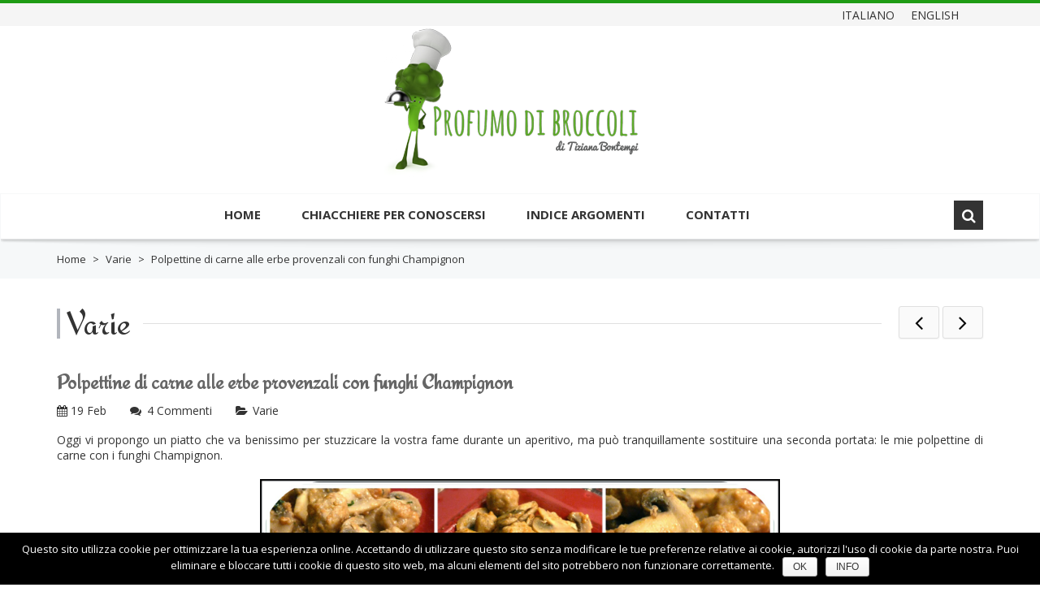

--- FILE ---
content_type: text/html; charset=UTF-8
request_url: https://www.profumodibroccoli.com/polpettine-di-carne-alle-erbe/
body_size: 12043
content:
<!DOCTYPE html>
<html xmlns="https://www.w3.org/1999/xhtml" lang="it-IT" prefix="og: http://ogp.me/ns#">
<head>
    <meta http-equiv="Content-Type" content="text/html; charset=utf-8"/>
    <meta http-equiv="X-UA-Compatible" content="IE=edge">

    

            
    <link rel="profile" href="http://gmpg.org/xfn/11" />
    <link rel="pingback" href="https://www.profumodibroccoli.com/xmlrpc.php" />

    <meta name="viewport" content="width=device-width, initial-scale=1, maximum-scale=1" />

                <link rel="shortcut icon" href="https://www.profumodibroccoli.com/wp-content/uploads/2017/05/favicon.png" type="image/x-icon" />
    
                <link rel="apple-touch-icon-precomposed" href="https://www.profumodibroccoli.com/wp-content/uploads/2017/05/favicon.png">
    
                <link rel="apple-touch-icon-precomposed" sizes="114x114" href="https://www.profumodibroccoli.com/wp-content/uploads/2017/05/favicon.png">
    
                <link rel="apple-touch-icon-precomposed" sizes="72x72" href="https://www.profumodibroccoli.com/wp-content/uploads/2017/05/favicon.png">
    
                <link rel="apple-touch-icon-precomposed" sizes="144x144" href="https://www.profumodibroccoli.com/wp-content/uploads/2017/05/favicon.png">
    
                <link href="//fonts.googleapis.com/css?family=Open+Sans:300,400,400italic,500,600,700,700italic%7CRedressed:300,400,400italic,500,600,700,700italic%7C&amp;subset=latin,greek-ext,cyrillic,latin-ext,greek,cyrillic-ext,vietnamese" rel="stylesheet" />
    
        
    <!--[if lte IE 8]>
    <link rel="stylesheet" href="https://www.profumodibroccoli.com/wp-content/themes/venedor/css/ie8.css" />
    <![endif]-->
            <style type="text/css">
                .animated { visibility:hidden; }
            </style>
                    <!--[if lt IE 10]>
    <style type="text/css">
    .animated {
        visibility:visible !important;
        -webkit-transition: none !important;
        -moz-transition: none !important;
        -o-transition: none !important;
        -ms-transition: none !important;
        transition: none !important;
    }
    </style>
    <![endif]-->

<!-- This site is optimized with the Yoast SEO plugin v4.7 - https://yoast.com/wordpress/plugins/seo/ -->
<title>Polpettine di carne alle erbe provenzali con funghi Champignon &ndash; Profumo di Broccoli</title>
<link rel="canonical" href="https://www.profumodibroccoli.com/polpettine-di-carne-alle-erbe/" />
<meta property="og:locale" content="it_IT" />
<meta property="og:type" content="article" />
<meta property="og:title" content="Polpettine di carne alle erbe provenzali con funghi Champignon &ndash; Profumo di Broccoli" />
<meta property="og:description" content="Oggi vi propongo un piatto che va benissimo per stuzzicare la vostra fame durante un aperitivo, ma può tranquillamente sostituire una seconda&nbsp;portata: le mie polpettine di carne con i funghi Champignon. Ho pensato di fare queste polpette così saporite in una forma più piccola, molto più graziosa e più adeguata nel caso vogliate prepararle per &hellip;" />
<meta property="og:url" content="https://www.profumodibroccoli.com/polpettine-di-carne-alle-erbe/" />
<meta property="og:site_name" content="Profumo di Broccoli" />
<meta property="article:tag" content="Polpette" />
<meta property="article:tag" content="Ricette a base di carne" />
<meta property="article:tag" content="Ricette piatti di contorno" />
<meta property="article:tag" content="Ricette secondi piatti" />
<meta property="article:section" content="Varie" />
<meta property="article:published_time" content="2015-02-19T15:10:00+01:00" />
<meta property="article:modified_time" content="2017-05-16T11:45:49+01:00" />
<meta property="og:updated_time" content="2017-05-16T11:45:49+01:00" />
<meta property="og:image" content="https://www.profumodibroccoli.com/wp-content/uploads/2015/02/Polpetteefunghi.jpg" />
<meta property="og:image:width" content="1600" />
<meta property="og:image:height" content="560" />
<meta name="twitter:card" content="summary" />
<meta name="twitter:description" content="Oggi vi propongo un piatto che va benissimo per stuzzicare la vostra fame durante un aperitivo, ma può tranquillamente sostituire una seconda&nbsp;portata: le mie polpettine di carne con i funghi Champignon. Ho pensato di fare queste polpette così saporite in una forma più piccola, molto più graziosa e più adeguata nel caso vogliate prepararle per [&hellip;]" />
<meta name="twitter:title" content="Polpettine di carne alle erbe provenzali con funghi Champignon &ndash; Profumo di Broccoli" />
<meta name="twitter:image" content="https://www.profumodibroccoli.com/wp-content/uploads/2015/02/Polpetteefunghi.jpg" />
<!-- / Yoast SEO plugin. -->

<link rel='dns-prefetch' href='//assets.pinterest.com' />
<link rel='dns-prefetch' href='//fonts.googleapis.com' />
<link rel='dns-prefetch' href='//s.w.org' />
<link rel="alternate" type="application/rss+xml" title="Profumo di Broccoli &raquo; Feed" href="https://www.profumodibroccoli.com/feed/" />
<link rel="alternate" type="application/rss+xml" title="Profumo di Broccoli &raquo; Feed dei commenti" href="https://www.profumodibroccoli.com/comments/feed/" />
<link rel="alternate" type="application/rss+xml" title="Profumo di Broccoli &raquo; Polpettine di carne alle erbe provenzali con funghi Champignon Feed dei commenti" href="https://www.profumodibroccoli.com/polpettine-di-carne-alle-erbe/feed/" />
		<script type="text/javascript">
			window._wpemojiSettings = {"baseUrl":"https:\/\/s.w.org\/images\/core\/emoji\/2.2.1\/72x72\/","ext":".png","svgUrl":"https:\/\/s.w.org\/images\/core\/emoji\/2.2.1\/svg\/","svgExt":".svg","source":{"concatemoji":"https:\/\/www.profumodibroccoli.com\/wp-includes\/js\/wp-emoji-release.min.js?ver=4.7.4"}};
			!function(a,b,c){function d(a){var b,c,d,e,f=String.fromCharCode;if(!k||!k.fillText)return!1;switch(k.clearRect(0,0,j.width,j.height),k.textBaseline="top",k.font="600 32px Arial",a){case"flag":return k.fillText(f(55356,56826,55356,56819),0,0),!(j.toDataURL().length<3e3)&&(k.clearRect(0,0,j.width,j.height),k.fillText(f(55356,57331,65039,8205,55356,57096),0,0),b=j.toDataURL(),k.clearRect(0,0,j.width,j.height),k.fillText(f(55356,57331,55356,57096),0,0),c=j.toDataURL(),b!==c);case"emoji4":return k.fillText(f(55357,56425,55356,57341,8205,55357,56507),0,0),d=j.toDataURL(),k.clearRect(0,0,j.width,j.height),k.fillText(f(55357,56425,55356,57341,55357,56507),0,0),e=j.toDataURL(),d!==e}return!1}function e(a){var c=b.createElement("script");c.src=a,c.defer=c.type="text/javascript",b.getElementsByTagName("head")[0].appendChild(c)}var f,g,h,i,j=b.createElement("canvas"),k=j.getContext&&j.getContext("2d");for(i=Array("flag","emoji4"),c.supports={everything:!0,everythingExceptFlag:!0},h=0;h<i.length;h++)c.supports[i[h]]=d(i[h]),c.supports.everything=c.supports.everything&&c.supports[i[h]],"flag"!==i[h]&&(c.supports.everythingExceptFlag=c.supports.everythingExceptFlag&&c.supports[i[h]]);c.supports.everythingExceptFlag=c.supports.everythingExceptFlag&&!c.supports.flag,c.DOMReady=!1,c.readyCallback=function(){c.DOMReady=!0},c.supports.everything||(g=function(){c.readyCallback()},b.addEventListener?(b.addEventListener("DOMContentLoaded",g,!1),a.addEventListener("load",g,!1)):(a.attachEvent("onload",g),b.attachEvent("onreadystatechange",function(){"complete"===b.readyState&&c.readyCallback()})),f=c.source||{},f.concatemoji?e(f.concatemoji):f.wpemoji&&f.twemoji&&(e(f.twemoji),e(f.wpemoji)))}(window,document,window._wpemojiSettings);
		</script>
		<style type="text/css">
img.wp-smiley,
img.emoji {
	display: inline !important;
	border: none !important;
	box-shadow: none !important;
	height: 1em !important;
	width: 1em !important;
	margin: 0 .07em !important;
	vertical-align: -0.1em !important;
	background: none !important;
	padding: 0 !important;
}
</style>
<link rel='stylesheet' id='validate-engine-css-css'  href='https://www.profumodibroccoli.com/wp-content/plugins/wysija-newsletters/css/validationEngine.jquery.css?ver=2.7.10' type='text/css' media='all' />
<link rel='stylesheet' id='glt-toolbar-styles-css'  href='https://www.profumodibroccoli.com/wp-content/plugins/google-language-translator/css/toolbar.css?ver=4.7.4' type='text/css' media='all' />
<link rel='stylesheet' id='google-language-translator-css'  href='https://www.profumodibroccoli.com/wp-content/plugins/google-language-translator/css/style.css?ver=4.7.4' type='text/css' media='all' />
<link rel='stylesheet' id='contact-form-7-css'  href='https://www.profumodibroccoli.com/wp-content/plugins/contact-form-7/includes/css/styles.css?ver=4.7' type='text/css' media='all' />
<link rel='stylesheet' id='cookie-notice-front-css'  href='https://www.profumodibroccoli.com/wp-content/plugins/cookie-notice/css/front.css?ver=4.7.4' type='text/css' media='all' />
<link rel='stylesheet' id='rs-plugin-settings-css'  href='https://www.profumodibroccoli.com/wp-content/plugins/revslider/public/assets/css/settings.css?ver=5.3.0.2' type='text/css' media='all' />
<style id='rs-plugin-settings-inline-css' type='text/css'>
#rs-demo-id {}
</style>
<link rel='stylesheet' id='kamn-css-iconlist-css'  href='https://www.profumodibroccoli.com/wp-content/plugins/icon-list/icon-list.css?ver=4.7.4' type='text/css' media='all' />
<link rel='stylesheet' id='js_composer_front-css'  href='https://www.profumodibroccoli.com/wp-content/plugins/js_composer/assets/css/js_composer.min.css?ver=5.0' type='text/css' media='all' />
<link rel='stylesheet' id='plugins-css'  href='https://www.profumodibroccoli.com/wp-content/themes/venedor/css/plugins.css?ver=4.7.4' type='text/css' media='all' />
<link rel='stylesheet' id='venedor-styles-css'  href='https://www.profumodibroccoli.com/wp-content/themes/venedor/css/styles.css?ver=4.7.4' type='text/css' media='all' />
<link rel='stylesheet' id='system-css'  href='https://www.profumodibroccoli.com/wp-content/themes/venedor/_config/system_1.css?ver=4.7.4' type='text/css' media='all' />
<link rel='stylesheet' id='animate-css'  href='https://www.profumodibroccoli.com/wp-content/themes/venedor/css/animate.css?ver=4.7.4' type='text/css' media='all' />
<link rel='stylesheet' id='style-css'  href='https://www.profumodibroccoli.com/wp-content/themes/venedor/style.css?ver=4.7.4' type='text/css' media='all' />
<link rel='stylesheet' id='kamn-iconlist-css-fontawesome-css'  href='https://www.profumodibroccoli.com/wp-content/plugins/icon-list/lib/css/font-awesome.css?ver=4.7.4' type='text/css' media='all' />
<link rel='stylesheet' id='ebs_dynamic_css-css'  href='https://www.profumodibroccoli.com/wp-content/plugins/easy-bootstrap-shortcodes/styles/ebs_dynamic_css.php?ver=4.7.4' type='text/css' media='all' />
<link rel='stylesheet' id='styles-child-css'  href='https://www.profumodibroccoli.com/wp-content/themes/venedor-child/style.css?ver=4.7.4' type='text/css' media='all' />
<link rel='stylesheet' id='redux-google-fonts-venedor_design-css'  href='https://fonts.googleapis.com/css?family=Open+Sans%3A400%2C700%7CRedressed%3A400&#038;ver=1729425536' type='text/css' media='all' />
<!-- This site uses the Google Analytics by MonsterInsights plugin v5.5.4 - Universal enabled - https://www.monsterinsights.com/ -->
<script type="text/javascript">
	(function(i,s,o,g,r,a,m){i['GoogleAnalyticsObject']=r;i[r]=i[r]||function(){
		(i[r].q=i[r].q||[]).push(arguments)},i[r].l=1*new Date();a=s.createElement(o),
		m=s.getElementsByTagName(o)[0];a.async=1;a.src=g;m.parentNode.insertBefore(a,m)
	})(window,document,'script','//www.google-analytics.com/analytics.js','__gaTracker');

	__gaTracker('create', 'UA-99677253-1', 'auto');
	__gaTracker('set', 'forceSSL', true);
	__gaTracker('send','pageview');

</script>
<!-- / Google Analytics by MonsterInsights -->
<script type='text/javascript' src='https://www.profumodibroccoli.com/wp-includes/js/jquery/jquery.js?ver=1.12.4'></script>
<script type='text/javascript' src='https://www.profumodibroccoli.com/wp-includes/js/jquery/jquery-migrate.min.js?ver=1.4.1'></script>
<script type='text/javascript' src='https://www.profumodibroccoli.com/wp-content/plugins/google-language-translator/js/load-flags.js?ver=4.7.4'></script>
<script type='text/javascript' src='https://www.profumodibroccoli.com/wp-content/plugins/google-language-translator/js/load-toolbar.js?ver=4.7.4'></script>
<script type='text/javascript'>
/* <![CDATA[ */
var cnArgs = {"ajaxurl":"https:\/\/www.profumodibroccoli.com\/wp-admin\/admin-ajax.php","hideEffect":"fade","onScroll":"no","onScrollOffset":"100","cookieName":"cookie_notice_accepted","cookieValue":"TRUE","cookieTime":"2592000","cookiePath":"\/","cookieDomain":""};
/* ]]> */
</script>
<script type='text/javascript' src='https://www.profumodibroccoli.com/wp-content/plugins/cookie-notice/js/front.js?ver=1.2.38'></script>
<script type='text/javascript'>
/* <![CDATA[ */
var equalHeightColumnElements = {"element-groups":{"1":{"selector":".boxImages .bgOrange","breakpoint":768}}};
/* ]]> */
</script>
<script type='text/javascript' src='https://www.profumodibroccoli.com/wp-content/plugins/equal-height-columns/public/js/equal-height-columns-public.js?ver=1.1.0'></script>
<script type='text/javascript' src='https://www.profumodibroccoli.com/wp-content/plugins/revslider/public/assets/js/jquery.themepunch.tools.min.js?ver=5.3.0.2'></script>
<script type='text/javascript' src='https://www.profumodibroccoli.com/wp-content/plugins/revslider/public/assets/js/jquery.themepunch.revolution.min.js?ver=5.3.0.2'></script>
<link rel='https://api.w.org/' href='https://www.profumodibroccoli.com/wp-json/' />
<link rel="EditURI" type="application/rsd+xml" title="RSD" href="https://www.profumodibroccoli.com/xmlrpc.php?rsd" />
<link rel="wlwmanifest" type="application/wlwmanifest+xml" href="https://www.profumodibroccoli.com/wp-includes/wlwmanifest.xml" /> 
<meta name="generator" content="WordPress 4.7.4" />
<link rel='shortlink' href='https://www.profumodibroccoli.com/?p=662' />
<link rel="alternate" type="application/json+oembed" href="https://www.profumodibroccoli.com/wp-json/oembed/1.0/embed?url=https%3A%2F%2Fwww.profumodibroccoli.com%2Fpolpettine-di-carne-alle-erbe%2F" />
<link rel="alternate" type="text/xml+oembed" href="https://www.profumodibroccoli.com/wp-json/oembed/1.0/embed?url=https%3A%2F%2Fwww.profumodibroccoli.com%2Fpolpettine-di-carne-alle-erbe%2F&#038;format=xml" />
<style type="text/css">#flags {display:none !important; }#google_language_translator { text-align:left !important; }select.goog-te-combo { float:right; }.goog-te-gadget { padding-top:13px; }.goog-te-gadget .goog-te-combo { margin-top:-7px !important; }.goog-te-gadget { margin-top:2px !important; }p.hello { font-size:12px; color:#666; }#google_language_translator, #language { clear:both; width:160px; text-align:right; }#language { float:right; }#flags { text-align:right; width:165px; float:right; clear:right; }#flags ul { float:right !important; }p.hello { text-align:right; float:right; clear:both; }.glt-clear { height:0px; clear:both; margin:0px; padding:0px; }#flags { width:165px; }#flags a { display:inline-block; margin-left:2px; }.goog-tooltip {display: none !important;}.goog-tooltip:hover {display: none !important;}.goog-text-highlight {background-color: transparent !important; border: none !important; box-shadow: none !important;}#google_language_translator a {display: none !important; }.goog-te-gadget {color:transparent !important;}.goog-te-gadget { font-size:0px !important; }.goog-branding { display:none; }.goog-te-banner-frame{visibility:hidden !important;}body { top:0px !important;}</style><meta name="generator" content="Powered by Visual Composer - drag and drop page builder for WordPress."/>
<!--[if lte IE 9]><link rel="stylesheet" type="text/css" href="https://www.profumodibroccoli.com/wp-content/plugins/js_composer/assets/css/vc_lte_ie9.min.css" media="screen"><![endif]--><script type="text/javascript">
setTimeout(function(){var a=document.createElement("script");
var b=document.getElementsByTagName("script")[0];
a.src=document.location.protocol+"//script.crazyegg.com/pages/scripts/0066/9839.js?"+Math.floor(new Date().getTime()/3600000);
a.async=true;a.type="text/javascript";b.parentNode.insertBefore(a,b)}, 1);
</script>
<style type="text/css"></style>

<style type="text/css">
.synved-social-resolution-single {
display: inline-block;
}
.synved-social-resolution-normal {
display: inline-block;
}
.synved-social-resolution-hidef {
display: none;
}

@media only screen and (min--moz-device-pixel-ratio: 2),
only screen and (-o-min-device-pixel-ratio: 2/1),
only screen and (-webkit-min-device-pixel-ratio: 2),
only screen and (min-device-pixel-ratio: 2),
only screen and (min-resolution: 2dppx),
only screen and (min-resolution: 192dpi) {
	.synved-social-resolution-normal {
	display: none;
	}
	.synved-social-resolution-hidef {
	display: inline-block;
	}
}
</style>
<meta name="generator" content="Powered by Slider Revolution 5.3.0.2 - responsive, Mobile-Friendly Slider Plugin for WordPress with comfortable drag and drop interface." />
<noscript><style type="text/css"> .wpb_animate_when_almost_visible { opacity: 1; }</style></noscript>
    <!--[if lt IE 9]>
        <script type="text/javascript" src="https://www.profumodibroccoli.com/wp-content/themes/venedor/js/ie8.js"></script>
        <script type="text/javascript" src="https://www.profumodibroccoli.com/wp-content/themes/venedor/js/html5.js"></script>
        <script type="text/javascript" src="https://www.profumodibroccoli.com/wp-content/themes/venedor/js/respond.min.js"></script>
    <![endif]-->

            <!-- Google tag (gtag.js) -->
<script async src="https://www.googletagmanager.com/gtag/js?id=G-MH16WRGDQE"></script>
<script>
  window.dataLayer = window.dataLayer || [];
  function gtag(){dataLayer.push(arguments);}
  gtag('js', new Date());

  gtag('config', 'G-MH16WRGDQE');
</script>    
</head>
<body class="post-template-default single single-post postid-662 single-format-standard  wpb-js-composer js-comp-ver-5.0 vc_responsive">
    
    
    <div id="wrapper" class="wrapper-full"><!-- wrapper -->
        <div class="header-wrapper clearfix
                                    "><!-- header wrapper -->
            
<!-- header top -->
<div class="header-top">
    <div class="container">

        <div class="right">
            <div class="welcome-msg right"></div>
            
                                                                    </div>
        <div class="right">
                <!-- top navigation -->
            <div class="menu-top-menu-container"><ul id="menu-top-menu" class="topnav bt-links"><li id="menu-item-5716" class="menu-item menu-item-type-custom menu-item-object-custom menu-item-5716"><a class='nturl notranslate it Italian single-language flag' title='Italian'>Italiano</a></li>
<li id="menu-item-5715" class="menu-item menu-item-type-custom menu-item-object-custom menu-item-5715"><a class='nturl notranslate en English single-language flag' title='English'>English</a></li>
</ul></div>        <!-- end top navigation -->
            </div>

    </div>
</div>
<!-- end header top -->

<!-- header -->
<div class="header
     header-logo-center        ">
    <div class="container">
        <div class="row">
            <!-- header left -->
            <div class="col-sm-4 left">
                                                                </div>
            <!-- end header left -->

                        <!-- start header center -->
            <div class="col-sm-4 logo-center">
                <!-- logo -->
                <h1 class="logo">
                    <a href="https://www.profumodibroccoli.com/" title="Profumo di Broccoli - " rel="home">
                        <img src="https://www.profumodibroccoli.com/wp-content/uploads/2017/05/logo.png" />                    </a>
                </h1>
                <!-- end logo -->
            </div>
            
            <!-- header right -->
            <div class="col-sm-4 right">
                                            </div>
            <!-- header right -->
        </div>
    </div>
    <!-- menu -->
    <div class="menu-wrapper">
        <div class="container">
            
                                <!-- main menu -->
    <div id="main-menu" class="mega-menu">
    <ul id="menu-main-menu" class=""><li id="nav-menu-item-28" class="menu-item menu-item-type-post_type menu-item-object-page menu-item-home  narrow "><a href="https://www.profumodibroccoli.com/" class="">Home</a></li>
<li id="nav-menu-item-5663" class="menu-item menu-item-type-post_type menu-item-object-page  narrow "><a href="https://www.profumodibroccoli.com/tiziana-bontempi/" class="">Chiacchiere per conoscersi</a></li>
<li id="nav-menu-item-5711" class="menu-item menu-item-type-post_type menu-item-object-page  narrow "><a href="https://www.profumodibroccoli.com/blog/" class="">Indice argomenti</a></li>
<li id="nav-menu-item-5664" class="menu-item menu-item-type-post_type menu-item-object-page  narrow "><a href="https://www.profumodibroccoli.com/contatti/" class="">Contatti</a></li>
</ul>        </div><!-- end main menu -->
                        <!-- mobile menu -->
    <div id="main-mobile-menu">
            <div id="main-mobile-toggle" class="mobile-menu-toggle">
            <span>Menu</span>
            <span class="btn btn-inverse">
                <span class="icon-bar"></span>
                <span class="icon-bar"></span>
                <span class="icon-bar"></span>
                <span class="icon-bar"></span>
            </span>
        </div>
        <div class="accordion-menu"><ul id="menu-main-menu-1" class=""><li id="accordion-menu-item-28" class="menu-item menu-item-type-post_type menu-item-object-page menu-item-home "><a href="https://www.profumodibroccoli.com/" class="">Home</a><span class="arrow"></span></li>
<li id="accordion-menu-item-5663" class="menu-item menu-item-type-post_type menu-item-object-page "><a href="https://www.profumodibroccoli.com/tiziana-bontempi/" class="">Chiacchiere per conoscersi</a><span class="arrow"></span></li>
<li id="accordion-menu-item-5711" class="menu-item menu-item-type-post_type menu-item-object-page "><a href="https://www.profumodibroccoli.com/blog/" class="">Indice argomenti</a><span class="arrow"></span></li>
<li id="accordion-menu-item-5664" class="menu-item menu-item-type-post_type menu-item-object-page "><a href="https://www.profumodibroccoli.com/contatti/" class="">Contatti</a><span class="arrow"></span></li>
</ul>        </div>
        </div>
    <!-- end mobile menu -->
                
            <!-- quick access -->
            <div class="quick-access search-popup">
                                <!-- search form -->
                <div id="search-form" class="bottom">
                        <form class="searchform" action="https://www.profumodibroccoli.com/" method="get">
        <fieldset>
            <span class="text"><input name="s" id="s" type="text" value="" placeholder="Cerca qui" autocomplete="off" /></span>
            <span class="button-wrap"><button class="btn btn-special" title="Cerca" type="submit"><span class="fa fa-search"></span></button></span>
                            <input type="hidden" name="post_type" value="post"/>
                    </fieldset>
    </form>
                    </div>
                <!-- end search form -->
                
                                            </div>
            <!-- end quick access -->

                    </div>
        <div class="container-shadow"></div>
    </div>
    <!-- end menu -->
</div>
<!-- end header -->
        </div><!-- end header wrapper -->
        
                <div class="sticky-header"><!-- sticky header -->
            

<!-- header -->
<div class="header">
    <!-- menu -->
    <div class="menu-wrapper">
        <div class="container">
                        <!-- header left -->
            <div class="left">
                <!-- logo -->
                <h1 class="logo">
                    <a href="https://www.profumodibroccoli.com/" title="Profumo di Broccoli - " rel="home">
                        <img src="https://www.profumodibroccoli.com/wp-content/uploads/2017/05/logo.png" />                    </a>
                </h1>
                <!-- end logo -->
            </div>
            <!-- end header left -->
                    
                                <!-- main menu -->
    <div id="main-menu" class="mega-menu">
    <ul id="menu-main-menu-2" class=""><li id="nav-menu-item-28" class="menu-item menu-item-type-post_type menu-item-object-page menu-item-home  narrow "><a href="https://www.profumodibroccoli.com/" class="">Home</a></li>
<li id="nav-menu-item-5663" class="menu-item menu-item-type-post_type menu-item-object-page  narrow "><a href="https://www.profumodibroccoli.com/tiziana-bontempi/" class="">Chiacchiere per conoscersi</a></li>
<li id="nav-menu-item-5711" class="menu-item menu-item-type-post_type menu-item-object-page  narrow "><a href="https://www.profumodibroccoli.com/blog/" class="">Indice argomenti</a></li>
<li id="nav-menu-item-5664" class="menu-item menu-item-type-post_type menu-item-object-page  narrow "><a href="https://www.profumodibroccoli.com/contatti/" class="">Contatti</a></li>
</ul>        </div><!-- end main menu -->
                            
            <!-- quick access -->
            <div class="quick-access search-popup">
                                <!-- search form -->
                <div id="search-form">
                        <form class="searchform" action="https://www.profumodibroccoli.com/" method="get">
        <fieldset>
            <span class="text"><input name="s" id="s" type="text" value="" placeholder="Cerca qui" autocomplete="off" /></span>
            <span class="button-wrap"><button class="btn btn-special" title="Cerca" type="submit"><span class="fa fa-search"></span></button></span>
                            <input type="hidden" name="post_type" value="post"/>
                    </fieldset>
    </form>
                    </div>
                <!-- end search form -->
                                
                                            </div>
            <!-- end quick access -->
            
                    </div>
        <div class="container-shadow"></div>
    </div>
    <!-- end menu -->
</div>
<!-- end header -->

        </div><!-- end sticky header -->
                
                
        <!-- banner -->
                        <!-- end banner -->

                <div class="breadcrumbs"><!-- breadcrumbs -->
            <div class="container">
                <ul><li><a class="home" href="https://www.profumodibroccoli.com">Home</a></li><li><span>&gt;</span></li><li><a href="https://www.profumodibroccoli.com/category/varie/">Varie</a></li><li><span>&gt;</span></li><li>Polpettine di carne alle erbe provenzali con funghi Champignon</li></ul>            </div>
        </div><!-- end breadcrumbs -->
        
        <div id="main" class="column1"><!-- main -->

            
                        <div class="container">
                <div class="row">
                                                    <div class="main-content col-sm-12 col-md-12">
                                            <!-- main content -->
                                                        

<div id="content" role="main">

            
            <div id="post-662" class="post post-662 type-post status-publish format-standard has-post-thumbnail hentry category-varie tag-polpette tag-ricette-a-base-di-carne tag-ricette-piatti-di-contorno tag-ricette-secondi-piatti">

                        <h1 class="entry-title"><span class="inline-title">Varie</span><span class="line"></span></h1>
        <div class="single-nav clearfix">
            <a href="https://www.profumodibroccoli.com/lievito-madre-sei-caratteristiche/" rel="prev"><span class="prev"></span></a>            <a href="https://www.profumodibroccoli.com/pizzoccheri-valtellinesi/" rel="next"><span class="next"></span></a>        </div>
        
                        
        <div class="post-content-wrap">
          <!--  <div class="post-info             </div>-->
            <div class="post-content large-alt none-slideshow">

                                
                <h2 class="entry-title">Polpettine di carne alle erbe provenzali con funghi Champignon</h2>

                <div class="entry-meta">
                    <div class="meta-item meta-cats"><div class="meta-inner"><span class="fa fa-calendar"></span><span class="post-date-day">19</span>
                  <span class="post-date-month">Feb</span></div></div>
                    <div class="meta-item meta-comments"><div class="meta-inner"><span class="fa fa-comments"></span> <a href="https://www.profumodibroccoli.com/polpettine-di-carne-alle-erbe/#comments">4 Commenti</a></div></div>
                    <div class="meta-item meta-cats"><div class="meta-inner"><span class="fa fa-folder-open"></span> <a href="https://www.profumodibroccoli.com/category/varie/" rel="category tag">Varie</a></div></div>
                </div>

                <div class="entry-content">
                    <div style="text-align: justify;">
Oggi vi propongo un piatto che va benissimo per stuzzicare la vostra fame durante un aperitivo, ma può tranquillamente sostituire una seconda&nbsp;portata: le mie polpettine di carne con i funghi Champignon.</div>
<div style="text-align: justify;">
</div>
<div class="separator" style="clear: both; text-align: center;">
<a href="https://www.profumodibroccoli.com/wp-content/uploads/2015/02/Polpetteefunghi.jpg" imageanchor="1" style="margin-left: 1em; margin-right: 1em;"><img border="0" src="https://www.profumodibroccoli.com/wp-content/uploads/2015/02/Polpetteefunghi.jpg" height="224" width="640" /></a></div>
<div style="text-align: justify;">
</div>
<div style="text-align: justify;">
Ho pensato di fare queste polpette così saporite in una forma più piccola, molto più graziosa e più adeguata nel caso vogliate prepararle per un aperitivo.</div>
<div style="text-align: justify;">
</div>
<div style="text-align: justify;">
Ho preparato e cotto le polpette con del <b>sugo di pomodoro</b> in un padella molto capiente e, a parte in un&#8217;altra padella, ho fatto&nbsp;trifolare i funghi.</div>
<div style="text-align: justify;">
A fine cottura ho amalgamato tutto nella stessa padella delle polpette per qualche secondo prima di servire.</div>
<div style="text-align: justify;">
</div>
<div style="text-align: justify;">
E&#8217; un piatto semplicissimo, molto gustoso e apprezzato. Ve lo consiglio per una cena veloce tra amici, per una partita o per tutte le volte che vi verrà voglia di assaggiarlo.</div>
<div style="text-align: justify;">
</div>
<div style="text-align: justify;">
Per vedere come fare le polpette, preparate con carne di vitello macinata, mix di erbe provenzali, pane, parmigiano, uova, sale, pepe, noce moscata clicca <a href="https://www.profumodibroccoli.com/pasta-al-forno-con-le-polpettine-di/" target="_blank"><b>qui</b></a>.</div>
<div style="text-align: justify;">
</div>
<div style="text-align: justify;">
Per vedere come fare i funghi trifolati clicca <a href="https://www.profumodibroccoli.com/insalata-di-funghi-e-prosciutto/" target="_blank"><b>qui</b></a>.</div>
<div style="text-align: justify;">
</div>
<div style="text-align: justify;">
Buone polpette!</div>
<div class="synved-social-container synved-social-container-share" style="text-align: right"><a class="synved-social-button synved-social-button-share synved-social-size-24 synved-social-resolution-single synved-social-provider-facebook nolightbox" data-provider="facebook" target="_blank" rel="nofollow" title="Share on Facebook" href="http://www.facebook.com/sharer.php?u=https%3A%2F%2Fwww.profumodibroccoli.com%2Fpolpettine-di-carne-alle-erbe%2F&#038;t=Polpettine%20di%20carne%20alle%20erbe%20provenzali%20con%20funghi%20Champignon&#038;s=100&#038;p&#091;url&#093;=https%3A%2F%2Fwww.profumodibroccoli.com%2Fpolpettine-di-carne-alle-erbe%2F&#038;p&#091;images&#093;&#091;0&#093;=https%3A%2F%2Fwww.profumodibroccoli.com%2Fwp-content%2Fuploads%2F2015%2F02%2FPolpetteefunghi.jpg&#038;p&#091;title&#093;=Polpettine%20di%20carne%20alle%20erbe%20provenzali%20con%20funghi%20Champignon" style="font-size: 0px; width:24px;height:24px;margin:0;margin-bottom:5px;margin-right:5px;"><img alt="facebook" title="Share on Facebook" class="synved-share-image synved-social-image synved-social-image-share" width="24" height="24" style="display: inline; width:24px;height:24px; margin: 0; padding: 0; border: none; box-shadow: none;" src="https://www.profumodibroccoli.com/wp-content/plugins/social-media-feather/synved-social/image/social/regular/48x48/facebook.png" /></a><a class="synved-social-button synved-social-button-share synved-social-size-24 synved-social-resolution-single synved-social-provider-twitter nolightbox" data-provider="twitter" target="_blank" rel="nofollow" title="Share on Twitter" href="http://twitter.com/share?url=https%3A%2F%2Fwww.profumodibroccoli.com%2Fpolpettine-di-carne-alle-erbe%2F&#038;text=Hey%20check%20this%20out" style="font-size: 0px; width:24px;height:24px;margin:0;margin-bottom:5px;margin-right:5px;"><img alt="twitter" title="Share on Twitter" class="synved-share-image synved-social-image synved-social-image-share" width="24" height="24" style="display: inline; width:24px;height:24px; margin: 0; padding: 0; border: none; box-shadow: none;" src="https://www.profumodibroccoli.com/wp-content/plugins/social-media-feather/synved-social/image/social/regular/48x48/twitter.png" /></a><a class="synved-social-button synved-social-button-share synved-social-size-24 synved-social-resolution-single synved-social-provider-google_plus nolightbox" data-provider="google_plus" target="_blank" rel="nofollow" title="Share on Google+" href="https://plus.google.com/share?url=https%3A%2F%2Fwww.profumodibroccoli.com%2Fpolpettine-di-carne-alle-erbe%2F" style="font-size: 0px; width:24px;height:24px;margin:0;margin-bottom:5px;margin-right:5px;"><img alt="google_plus" title="Share on Google+" class="synved-share-image synved-social-image synved-social-image-share" width="24" height="24" style="display: inline; width:24px;height:24px; margin: 0; padding: 0; border: none; box-shadow: none;" src="https://www.profumodibroccoli.com/wp-content/plugins/social-media-feather/synved-social/image/social/regular/48x48/google_plus.png" /></a><a class="synved-social-button synved-social-button-share synved-social-size-24 synved-social-resolution-single synved-social-provider-mail nolightbox" data-provider="mail" rel="nofollow" title="Share by email" href="mailto:?subject=Polpettine%20di%20carne%20alle%20erbe%20provenzali%20con%20funghi%20Champignon&#038;body=Hey%20check%20this%20out:%20https%3A%2F%2Fwww.profumodibroccoli.com%2Fpolpettine-di-carne-alle-erbe%2F" style="font-size: 0px; width:24px;height:24px;margin:0;margin-bottom:5px;"><img alt="mail" title="Share by email" class="synved-share-image synved-social-image synved-social-image-share" width="24" height="24" style="display: inline; width:24px;height:24px; margin: 0; padding: 0; border: none; box-shadow: none;" src="https://www.profumodibroccoli.com/wp-content/plugins/social-media-feather/synved-social/image/social/regular/48x48/mail.png" /></a></div>
                                                        </div>

                
                                

<div id="comments" class="comments-area">

        <div class="entry-comments">
        <div class="title"><h3>Commenti (4)</h3><div class="title-gap-wrap"><div class="title-gap"></div></div></div>
        
        <ol class="comment-list">
                
    <li class="comment even thread-even depth-1" id="comment-1806">

        <div class="comment-body">
            <div class="avatar">
                <img alt='' src='https://secure.gravatar.com/avatar/?s=70&#038;d=mm&#038;r=g' srcset='https://secure.gravatar.com/avatar/?s=140&amp;d=mm&amp;r=g 2x' class='avatar avatar-70 photo avatar-default' height='70' width='70' />            </div>

            <div class="comment-box">

                <div class="comment-author meta">
                    <strong><a href='https://www.blogger.com/profile/06923307361089347122' rel='external nofollow' class='url'>SABRINA RABBIA</a></strong>
                    <span class="comment-date">19 febbraio 2015 at 15:33</span>  <a rel='nofollow' class='comment-reply-link' href='https://www.profumodibroccoli.com/polpettine-di-carne-alle-erbe/?replytocom=1806#respond' onclick='return addComment.moveForm( "comment-1806", "1806", "respond", "662" )' aria-label='Rispondi a SABRINA RABBIA'>Reply</a>                </div>

                <div class="comment-text">
                                        <p>un piatto buonissimo, brava!!!!!!Baci Sabry</p>
                </div>

            </div>

        </div>

<ol class="children">
    
    <li class="comment byuser comment-author-tiziana bypostauthor odd alt depth-2" id="comment-1807">

        <div class="comment-body">
            <div class="avatar">
                <img alt='' src='https://secure.gravatar.com/avatar/d66749a1c64edd81a712f156a06dfb8a?s=70&#038;d=mm&#038;r=g' srcset='https://secure.gravatar.com/avatar/d66749a1c64edd81a712f156a06dfb8a?s=140&amp;d=mm&amp;r=g 2x' class='avatar avatar-70 photo' height='70' width='70' />            </div>

            <div class="comment-box">

                <div class="comment-author meta">
                    <strong><a href='https://www.blogger.com/profile/13886233844166912690' rel='external nofollow' class='url'>tiziana</a></strong>
                    <span class="comment-date">19 febbraio 2015 at 16:04</span>  <a rel='nofollow' class='comment-reply-link' href='https://www.profumodibroccoli.com/polpettine-di-carne-alle-erbe/?replytocom=1807#respond' onclick='return addComment.moveForm( "comment-1807", "1807", "respond", "662" )' aria-label='Rispondi a tiziana'>Reply</a>                </div>

                <div class="comment-text">
                                        <p>Ciao Sabry, grazie e buona serata</p>
                </div>

            </div>

        </div>

</li><!-- #comment-## -->
</ol><!-- .children -->
</li><!-- #comment-## -->
    
    <li class="comment even thread-odd thread-alt depth-1" id="comment-1812">

        <div class="comment-body">
            <div class="avatar">
                <img alt='' src='https://secure.gravatar.com/avatar/?s=70&#038;d=mm&#038;r=g' srcset='https://secure.gravatar.com/avatar/?s=140&amp;d=mm&amp;r=g 2x' class='avatar avatar-70 photo avatar-default' height='70' width='70' />            </div>

            <div class="comment-box">

                <div class="comment-author meta">
                    <strong><a href='https://www.blogger.com/profile/07107479236807394458' rel='external nofollow' class='url'>marifra79</a></strong>
                    <span class="comment-date">20 febbraio 2015 at 10:28</span>  <a rel='nofollow' class='comment-reply-link' href='https://www.profumodibroccoli.com/polpettine-di-carne-alle-erbe/?replytocom=1812#respond' onclick='return addComment.moveForm( "comment-1812", "1812", "respond", "662" )' aria-label='Rispondi a marifra79'>Reply</a>                </div>

                <div class="comment-text">
                                        <p>A casa farebbero follie!!! Un abbraccio Tiziana e buon fine settimana</p>
                </div>

            </div>

        </div>

<ol class="children">
    
    <li class="comment byuser comment-author-tiziana bypostauthor odd alt depth-2" id="comment-1814">

        <div class="comment-body">
            <div class="avatar">
                <img alt='' src='https://secure.gravatar.com/avatar/d66749a1c64edd81a712f156a06dfb8a?s=70&#038;d=mm&#038;r=g' srcset='https://secure.gravatar.com/avatar/d66749a1c64edd81a712f156a06dfb8a?s=140&amp;d=mm&amp;r=g 2x' class='avatar avatar-70 photo' height='70' width='70' />            </div>

            <div class="comment-box">

                <div class="comment-author meta">
                    <strong><a href='https://www.blogger.com/profile/13886233844166912690' rel='external nofollow' class='url'>tiziana</a></strong>
                    <span class="comment-date">20 febbraio 2015 at 11:45</span>  <a rel='nofollow' class='comment-reply-link' href='https://www.profumodibroccoli.com/polpettine-di-carne-alle-erbe/?replytocom=1814#respond' onclick='return addComment.moveForm( "comment-1814", "1814", "respond", "662" )' aria-label='Rispondi a tiziana'>Reply</a>                </div>

                <div class="comment-text">
                                        <p>Allora sono uguali ai miei famigliari&#8230; 😉 <br />Ciao e buon fine settimana anche a te!<br />Tiziana</p>
                </div>

            </div>

        </div>

</li><!-- #comment-## -->
</ol><!-- .children -->
</li><!-- #comment-## -->
        </ol><!-- .comment-list -->
        
                
            </div>
    
    	<div id="respond" class="comment-respond">
		<h3 id="reply-title" class="comment-reply-title">Lascia un commento <small><a rel="nofollow" id="cancel-comment-reply-link" href="/polpettine-di-carne-alle-erbe/#respond" style="display:none;">Annulla risposta</a></small></h3>			<form action="https://www.profumodibroccoli.com/wp-comments-post.php" method="post" id="commentform" class="comment-form">
				<p class="comment-notes"><span id="email-notes">Il tuo indirizzo email non sarà pubblicato.</span> I campi obbligatori sono contrassegnati <span class="required">*</span></p><p class="comment-form-comment textarea-field"><label for="comment"><span class="fa fa-edit"></span>Commento</label> <textarea id="comment" name="comment" cols="45" rows="8" maxlength="65525" aria-required="true" required="required"></textarea></p><p class="comment-form-author input-field"><label for="author"><span class="fa fa-user"></span>Nome <span class="required">*</span></label> <input id="author" name="author" type="text" value="" size="30" maxlength="245" aria-required='true' required='required' /></p>
<p class="comment-form-email input-field"><label for="email"><span class="fa fa-envelope"></span>Email <span class="required">*</span></label> <input id="email" name="email" type="text" value="" size="30" maxlength="100" aria-describedby="email-notes" aria-required='true' required='required' /></p>
<p class="comment-form-url input-field"><label for="url"><span class="fa fa-globe"></span>Sito web</label> <input id="url" name="url" type="text" value="" size="30" maxlength="200" /></p>
<p class="form-submit"><input name="submit" type="submit" id="submit" class="submit" value="Commento all&#039;articolo" /> <input type='hidden' name='comment_post_ID' value='662' id='comment_post_ID' />
<input type='hidden' name='comment_parent' id='comment_parent' value='0' />
</p>			</form>
			</div><!-- #respond -->
	
</div><!-- #comments -->                            </div>
        </div>

    </div>

    
    </div>

                                                            </div><!-- end main content -->
                    
                    
                                    </div>
            </div>

                        
            
        </div><!-- end main -->

        

<div class="sidebar content-bottom-wrapper"><!-- content bottom wrapper -->
        <div class="container">
        <div class="row">
                        <div class="col-md-4 col-sm-4"><!-- content bottom widget 1 -->
                    <aside id="pw_profile_widget-2" class="widget widget_pw_profile_widget"><h3 class="widget-title">Piccola bacheca Pinterest</h3><div class="pw-wrap pw-widget pw-profile-widget"><a data-pin-do="embedUser"href="http://www.pinterest.com/tbontempi"data-pin-scale-height="60"></a></div></aside>                </div><!-- end content bottom widget 1 -->
                                <div class="col-md-4 col-sm-4"><!-- content bottom widget 3 -->
                    <aside id="widget_sp_image-3" class="widget widget_sp_image"><h3 class="widget-title">I luoghi del pane</h3><a href="https://www.profumodibroccoli.com/category/fotografia-e-pane-i-luoghi-del-pane/" id="I luoghi del pane" target="_blank" class="widget_sp_image-image-link" title="I luoghi del pane" rel=""><img width="300" height="300" alt="I luoghi del pane" class="attachment-medium aligncenter" style="max-width: 100%;" srcset="https://www.profumodibroccoli.com/wp-content/uploads/2024/10/Marrone-Sabbia-Minimalismo-Estremo-Testo-Tondeggiante-Post-di-Instagram-300x300.png 300w, https://www.profumodibroccoli.com/wp-content/uploads/2024/10/Marrone-Sabbia-Minimalismo-Estremo-Testo-Tondeggiante-Post-di-Instagram-150x150.png 150w, https://www.profumodibroccoli.com/wp-content/uploads/2024/10/Marrone-Sabbia-Minimalismo-Estremo-Testo-Tondeggiante-Post-di-Instagram-768x768.png 768w, https://www.profumodibroccoli.com/wp-content/uploads/2024/10/Marrone-Sabbia-Minimalismo-Estremo-Testo-Tondeggiante-Post-di-Instagram-1024x1024.png 1024w, https://www.profumodibroccoli.com/wp-content/uploads/2024/10/Marrone-Sabbia-Minimalismo-Estremo-Testo-Tondeggiante-Post-di-Instagram-600x600.png 600w, https://www.profumodibroccoli.com/wp-content/uploads/2024/10/Marrone-Sabbia-Minimalismo-Estremo-Testo-Tondeggiante-Post-di-Instagram-1000x1000.png 1000w, https://www.profumodibroccoli.com/wp-content/uploads/2024/10/Marrone-Sabbia-Minimalismo-Estremo-Testo-Tondeggiante-Post-di-Instagram-645x645.png 645w, https://www.profumodibroccoli.com/wp-content/uploads/2024/10/Marrone-Sabbia-Minimalismo-Estremo-Testo-Tondeggiante-Post-di-Instagram-560x560.png 560w, https://www.profumodibroccoli.com/wp-content/uploads/2024/10/Marrone-Sabbia-Minimalismo-Estremo-Testo-Tondeggiante-Post-di-Instagram-750x750.png 750w, https://www.profumodibroccoli.com/wp-content/uploads/2024/10/Marrone-Sabbia-Minimalismo-Estremo-Testo-Tondeggiante-Post-di-Instagram-400x400.png 400w, https://www.profumodibroccoli.com/wp-content/uploads/2024/10/Marrone-Sabbia-Minimalismo-Estremo-Testo-Tondeggiante-Post-di-Instagram-e1729425868438.png 1080w" sizes="(max-width: 300px) 100vw, 300px" src="https://www.profumodibroccoli.com/wp-content/uploads/2024/10/Marrone-Sabbia-Minimalismo-Estremo-Testo-Tondeggiante-Post-di-Instagram-300x300.png" /></a></aside>                </div><!-- end content bottom widget 3 -->
                                <div class="col-md-4 col-sm-4"><!-- content bottom widget 4 -->
                    <aside id="wysija-2" class="widget widget_wysija"><h3 class="widget-title">Sottoscrivi newsletter</h3><div class="widget_wysija_cont"><div id="msg-form-wysija-2" class="wysija-msg ajax"></div><form id="form-wysija-2" method="post" action="#wysija" class="widget_wysija">
Inserisci il tuo indirizzo email per rimanere aggiornato con le mie nuove ricette

<hr />
<p class="wysija-paragraph">
    
    
    	<input type="text" name="wysija[user][email]" class="wysija-input validate[required,custom[email]]" title="Email" placeholder="Email" value="" />
    
    
    
    <span class="abs-req">
        <input type="text" name="wysija[user][abs][email]" class="wysija-input validated[abs][email]" value="" />
    </span>
    
</p>
<input class="wysija-submit wysija-submit-field" type="submit" value="Iscriviti" />

    <input type="hidden" name="form_id" value="1" />
    <input type="hidden" name="action" value="save" />
    <input type="hidden" name="controller" value="subscribers" />
    <input type="hidden" value="1" name="wysija-page" />

    
        <input type="hidden" name="wysija[user_list][list_ids]" value="3" />
    
 </form></div></aside>                </div><!-- end content bottom widget 4 -->
                        </div>
    </div>
</div><!-- end content bottom wrapper -->

<div class="footer-wrapper"><!-- footer wrapper -->
        <div class="footer-top">
        <div class="container">
            <aside id="text-5" class="widget widget_text">			<div class="textwidget"><script async src="https://pagead2.googlesyndication.com/pagead/js/adsbygoogle.js?client=ca-pub-2223514369774332"
     crossorigin="anonymous"></script></div>
		</aside><aside id="text-6" class="widget widget_text">			<div class="textwidget"><script async src="https://pagead2.googlesyndication.com/pagead/js/adsbygoogle.js?client=ca-pub-2223514369774332"
     crossorigin="anonymous"></script></div>
		</aside>        </div>
    </div>
    
        <div class="footer"><!-- footer widget area -->
        <div class="container">
            <div class="row">
                                <div class="col-md-12 col-sm-12"><!-- footer widget 4 -->
                        <aside id="text-4" class="widget widget_text">			<div class="textwidget"><script async src="https://pagead2.googlesyndication.com/pagead/js/adsbygoogle.js?client=ca-pub-2223514369774332"
     crossorigin="anonymous"></script></div>
		</aside>                    </div><!-- end footer widget 4 -->
                                </div>
        </div>
    </div><!-- end footer widget area -->
    
    <div class="footer-bottom"><!-- social links & copyright -->
        <div class="container">
            <div class="social-links left">

                
                
                                <a target="_blank" class="social-link rss" href="https://www.bloglovin.com/@tizianabontempi" title="Bloglovin" data-toggle="tooltip"><span class="fa fa-bold"></span></a>
                
                
                
                                <a target="_blank" class="social-link instagram" href="https://www.instagram.com/tiziana.bontempi/?ref=badge" title="Instagram" data-toggle="tooltip"><span class="fa fa-instagram"></span></a>
                
                
                
                            </div>
            <div class="copyright right">
                ©2026 Profumo di Broccoli di Tiziana Bontempi - All Rights Reserved            </div>
        </div>
    </div><!-- social links & copyright -->
</div><!-- end footer wrapper -->

<!-- The Gallery as lightbox dialog -->
<div id="blueimp-gallery" class="blueimp-gallery blueimp-gallery-controls" data-start-slideshow="true" data-filter=":even">
    <div class="slides"></div>
    <h3 class="title"></h3>
    <a class="prev">‹</a>
    <a class="next">›</a>
    <a class="close">×</a>
    <a class="play-pause"></a>
    <ol class="indicator"></ol>
</div>

<script type="text/javascript">
                    jQuery(document).ready(function(){

});                </script>
    
    </div><!-- end wrapper -->

<div class="filter-overlay"></div>


    <script>jQuery(document).ready(function($) { $('#flags a, a.single-language, .tool-items a').each(function() { $(this).attr('data-lang', $(this).attr('title')); }); $("a.flag").on("click",function(){function l(){doGoogleLanguageTranslator(default_lang+"|"+default_lang); }function n(){doGoogleLanguageTranslator(default_lang+"|"+lang_prefix); } lang_text=$(this).attr('data-lang'),default_lang="it",lang_prefix=$(this).attr("class").split(" ")[2],$(".tool-container").hide(),lang_prefix==default_lang?l():n()}),0==$("body > #google_language_translator").length&&$("#glt-footer").html("<div id='google_language_translator'></div>"); });</script>

    <div id="flags" style="display:none"><ul id="sortable" class="ui-sortable"><li id='English'><a title='English' class='notranslate flag en united-states'></a></li></ul></div><div id='glt-footer'></div><script type='text/javascript'>function GoogleLanguageTranslatorInit() { new google.translate.TranslateElement({pageLanguage: 'it', includedLanguages:'en,it', layout: google.translate.TranslateElement.InlineLayout.HORIZONTAL, autoDisplay: false, multilanguagePage:true}, 'google_language_translator');}</script><script type='text/javascript' src='//translate.google.com/translate_a/element.js?cb=GoogleLanguageTranslatorInit'></script><script type='text/javascript' src='https://www.profumodibroccoli.com/wp-content/plugins/contact-form-7/includes/js/jquery.form.min.js?ver=3.51.0-2014.06.20'></script>
<script type='text/javascript'>
/* <![CDATA[ */
var _wpcf7 = {"recaptcha":{"messages":{"empty":"Per favore dimostra che non sei un robot."}}};
/* ]]> */
</script>
<script type='text/javascript' src='https://www.profumodibroccoli.com/wp-content/plugins/contact-form-7/includes/js/scripts.js?ver=4.7'></script>
<script type='text/javascript' src='https://www.profumodibroccoli.com/wp-includes/js/comment-reply.min.js?ver=4.7.4'></script>
<script type='text/javascript' src='https://www.profumodibroccoli.com/wp-content/plugins/js_composer/assets/js/dist/js_composer_front.min.js?ver=5.0'></script>
<script type='text/javascript' src='https://www.profumodibroccoli.com/wp-content/themes/venedor/js/plugins.min.js'></script>
<script type='text/javascript' src='https://www.profumodibroccoli.com/wp-content/themes/venedor/js/blueimp/jquery.blueimp-gallery.min.js'></script>
<script type='text/javascript'>
/* <![CDATA[ */
var js_venedor_vars = {"post_slider_zoom":"0","portfolio_slider_zoom":"1","infinte_blog_text":"<em>Loading the next items...<\/em>","infinte_blog_finished_msg":"<em>Loaded all the items.<\/em>","theme_color":"#333333","googleplus":"Google Plus","pinterest":"Pinterest","email":"Email","ajax_url":"https:\/\/www.profumodibroccoli.com\/wp-admin\/admin-ajax.php","menu_item_padding":"static","sidebar_scroll":"1","ajax_loader_url":"https:\/\/www.profumodibroccoli.com\/wp-content\/themes\/venedor\/images\/ajax-loader@2x.gif"};
/* ]]> */
</script>
<script type='text/javascript' src='https://www.profumodibroccoli.com/wp-content/themes/venedor/js/venedor.min.js'></script>
<script type='text/javascript' src='//assets.pinterest.com/js/pinit.js?ver=1.0.6.2'></script>
<script type='text/javascript' src='https://www.profumodibroccoli.com/wp-includes/js/wp-embed.min.js?ver=4.7.4'></script>
<script type='text/javascript' src='https://www.profumodibroccoli.com/wp-content/plugins/wysija-newsletters/js/validate/languages/jquery.validationEngine-it.js?ver=2.7.10'></script>
<script type='text/javascript' src='https://www.profumodibroccoli.com/wp-content/plugins/wysija-newsletters/js/validate/jquery.validationEngine.js?ver=2.7.10'></script>
<script type='text/javascript'>
/* <![CDATA[ */
var wysijaAJAX = {"action":"wysija_ajax","controller":"subscribers","ajaxurl":"https:\/\/www.profumodibroccoli.com\/wp-admin\/admin-ajax.php","loadingTrans":"Caricamento...","is_rtl":""};
/* ]]> */
</script>
<script type='text/javascript' src='https://www.profumodibroccoli.com/wp-content/plugins/wysija-newsletters/js/front-subscribers.js?ver=2.7.10'></script>

			<div id="cookie-notice" role="banner" class="cn-bottom wp-default" style="color: #fff; background-color: #000;"><div class="cookie-notice-container"><span id="cn-notice-text">Questo sito utilizza cookie per ottimizzare la tua esperienza online. Accettando di utilizzare questo sito senza modificare le tue preferenze relative ai cookie, autorizzi l'uso di cookie da parte nostra. Puoi eliminare e bloccare tutti i cookie di questo sito web, ma alcuni elementi del sito potrebbero non funzionare correttamente.</span><a href="#" id="cn-accept-cookie" data-cookie-set="accept" class="cn-set-cookie button wp-default">Ok</a><a href="https://www.profumodibroccoli.com/privacy/" target="_blank" id="cn-more-info" class="button wp-default">Info</a>
				</div>
			</div>
</body>
</html>

--- FILE ---
content_type: text/html; charset=utf-8
request_url: https://www.google.com/recaptcha/api2/aframe
body_size: 265
content:
<!DOCTYPE HTML><html><head><meta http-equiv="content-type" content="text/html; charset=UTF-8"></head><body><script nonce="6th-ujfsuh5eY5iH2sesNg">/** Anti-fraud and anti-abuse applications only. See google.com/recaptcha */ try{var clients={'sodar':'https://pagead2.googlesyndication.com/pagead/sodar?'};window.addEventListener("message",function(a){try{if(a.source===window.parent){var b=JSON.parse(a.data);var c=clients[b['id']];if(c){var d=document.createElement('img');d.src=c+b['params']+'&rc='+(localStorage.getItem("rc::a")?sessionStorage.getItem("rc::b"):"");window.document.body.appendChild(d);sessionStorage.setItem("rc::e",parseInt(sessionStorage.getItem("rc::e")||0)+1);localStorage.setItem("rc::h",'1768747713349');}}}catch(b){}});window.parent.postMessage("_grecaptcha_ready", "*");}catch(b){}</script></body></html>

--- FILE ---
content_type: text/css
request_url: https://www.profumodibroccoli.com/wp-content/themes/venedor/_config/system_1.css?ver=4.7.4
body_size: 8120
content:
/* Venedor Config Styles */
/* Created at 2024-10-20 11:58:56 */

/*========== Common Styles ==========*/

body {
    color: #333333;
    font-size: 14px;
    font-family: Open Sans;
    font-weight: 400;
    background: #ffffff;
}

#main {
    background: #ffffff;
}

h1, h2, h3, h4, h5 {
    color: #333333;
    font-family: Redressed;
    font-weight: 400;
}

h1 .line,
h2 .line { 
    background-color: #e0e0e0;
}

h1.page-title:before, h1.entry-title:before,
h2.page-title:before, h2.entry-title:before,
h1.content-title:before, h2.content-title:before,
h1.wpb_heading:before, h2.wpb_heading:before {
    background: #333333;
}

#main .title-desc,
#main .slider-desc {
    color: #333333;
    font-family: Redressed;
    font-weight: 400;
}

h1 a, h2 a, h3 a, h4 a, h5 a {
    color: #333333;
}

.testimonials-line {
    background-color: #333333;
}

a,
h1 a:hover, h2 a:hover, h3 a:hover, h4 a:hover, h5 a:hover,
h1 a:focus, h2 a:focus, h3 a:focus, h4 a:focus, h5 a:focus,
.yith-woocompare-widget ul.products-list a.remove:hover,
.yith-woocompare-widget ul.products-list a.remove:focus,
.product-topslider a:hover .product-name,
.product-featured-slider a:hover .product-name,
.content-box-percentage,
.header-block .fa {
    color: #333333;
}
a:hover, a:focus,
.yith-woocompare-widget ul.products-list a.remove {
    color: #1e9b13;
}
.woocommerce-MyAccount-navigation li a {
    color: #1e9b13;
}
.woocommerce-MyAccount-navigation li:hover a,
.woocommerce-MyAccount-navigation li.is-active a {
    color: #333333;
}

button, .btn, .btn-inverse, .button, input[type="submit"][name="subscribe"], input[type="submit"][name="unsubscribe"], 
.footer button, .footer .btn, .footer .btn-inverse, .footer .button,
.minicart-actions .buttons .checkout-link,
.yith-wcwl-add-to-wishlist > div > a,
a.compare.button,
.added_to_cart,
#submit,
.person .person-social a,
.yith-wcwl-share li a,
.btn.dropdown-toggle,
.contact-icon, .faq-icon,
.icon-box,
.wpcf7-submit,
.wpb_toggle:before,
.yith-woo-ajax-navigation .yith-wcan .yith-wcan-reset-navigation {
        font-family: Open Sans;
    font-weight: 400;
    border-style: solid;
    border-color: #333333;
    border-top-width: 1px;
    border-right-width: 1px;
    border-bottom-width: 1px;
    border-left-width: 1px;
    background: #333333;
    border-radius: 3px 3px 3px 3px;
    color: #ffffff;
}
.woocommerce-pagination li > .page-numbers.current,
.pagination > span.current,
.ui-slider {
    background-color: #e0e0e0;
}
.btn-arrow,
.footer .btn-arrow, 
.view-mode a,
.woocommerce-pagination li > .page-numbers,
.pagination > a, 
.elastislide-wrapper nav span,
.quantity .minus,
.quantity .plus,
.navigation a,
.single-nav a span, 
.accordion-menu .arrow,
.widget .arrow,
.widget_layered_nav .widget-title .toggle, .widget_layered_nav_filters .widget-title .toggle, .widget_price_filter .widget-title .toggle, .widget_product_categories .widget-title .toggle,
.owl-theme .owl-controls .owl-buttons div,
.tagcloud a,
body .flex-direction-nav a,
.woocommerce .widget_layered_nav ul.yith-wcan-label li a,
.woocommerce-page .widget_layered_nav ul.yith-wcan-label li a,
.woocommerce .widget_layered_nav ul.yith-wcan-label li span,
.woocommerce-page .widget_layered_nav ul.yith-wcan-label li span,
.woocommerce #content table.wishlist_table.cart a.remove {
        border-style: solid;
    border-color: #e0e0e0;
    border-top-width: 1px;
    border-right-width: 1px;
    border-bottom-width: 1px;
    border-left-width: 1px;
    background: #fafafa;
    border-radius: 3px 3px 3px 3px;
    color: #333333;
}
.woocommerce-pagination li > .page-numbers,
.pagination > a,
.navigation a,
.single-nav a span {
    color: #0b0b0b;
}
button:hover, button:focus, 
.btn:hover, .btn:focus,
.btn-special.btn-inverse:hover, .btn-special.btn-inverse:focus,
.button:hover, .button:focus, 
#submit:hover, #submit:focus, 
input[type="submit"][name="subscribe"],
.footer button:hover, .footer button:focus, 
.footer .btn:hover, .footer .btn:focus,
.footer .button:hover, .footer .button:focus, 
.btn-inverse, .btn-special,
.footer .btn-inverse, .footer .btn-special, 
.yith-wcwl-add-to-wishlist > div > a,
a.compare.button,
.added_to_cart,
#mini-cart .dropdown-toggle,
.minicart-actions .buttons .cart-link,
.minicart-actions .buttons .checkout-link:hover, .minicart-actions .buttons .checkout-link:focus
.person .person-social a:hover, .person .person-social a:focus,
.btn.dropdown-toggle:hover, .btn.dropdown-toggle:focus,
.btn-group.open .dropdown-toggle,
.faq-icon,
.wpcf7-submit:hover, .wpcf7-submit:focus,
.wpb_toggle:before,
.yith-woo-ajax-navigation .yith-wcan .yith-wcan-reset-navigation:hover,
.yith-woo-ajax-navigation .yith-wcan .yith-wcan-reset-navigation:focus {
    border-style: solid;
    border-color: #333333;
    border-top-width: 1px;
    border-right-width: 1px;
    border-bottom-width: 1px;
    border-left-width: 1px;
    background: #333333;
    color: #ffffff;
}
.yith-wcwl-add-to-wishlist span.ajax-loading {
    border-style: solid;
    border-color: #333333;
    border-top-width: 1px;
    border-right-width: 1px;
    border-bottom-width: 1px;
    border-left-width: 1px;
    border-radius: 3px 3px 3px 3px;
}
.btn-arrow:hover, .btn-arrow:focus,
.footer .btn-arrow:hover, .footer .btn-arrow:focus {
    border-radius: 3px 3px 3px 3px;
}
.btn-arrow:hover, .btn-arrow:focus,
.footer .btn-arrow:hover, .footer .btn-arrow:focus,
.view-mode a:hover, .view-mode a:focus, .view-mode a.active,
.toolbar .btn-arrow:hover, .toolbar .btn-arrow:focus,
.woocommerce-pagination li > a.page-numbers:hover, .woocommerce-pagination li > a.page-numbers:focus,
.pagination > a:hover, .pagination > a:focus,
.dropdown.open .dropdown-toggle .arrow,
.elastislide-wrapper nav span:hover, .elastislide-wrapper nav span:focus,
.quantity .minus:hover, .quantity .minus:focus,
.quantity .plus:hover, .quantity .plus:focus,
.navigation a:hover, .navigation a:focus,
.single-nav a:hover span, .single-nav a:focus span,
.accordion-menu .arrow:hover, .accordion-menu .arrow:focus,
.widget .arrow:hover, .widget.arrow:focus,
.widget_layered_nav .widget-title .toggle:hover, .widget_layered_nav_filters .widget-title .toggle:hover, .widget_price_filter .widget-title .toggle:hover, .widget_product_categories .widget-title .toggle:hover,
.accordion-menu .active > .arrow,
.widget [class*="current-"] > .arrow,
.owl-theme .owl-controls .owl-buttons div:hover,
.tagcloud a:hover, .tagcloud a:focus,
body .flex-direction-nav a:hover, body .flex-direction-nav a:focus,
.woocommerce .widget_layered_nav ul.yith-wcan-label li a:hover, .woocommerce .widget_layered_nav ul.yith-wcan-label li a:focus,
.woocommerce-page .widget_layered_nav ul.yith-wcan-label li a:hover, .woocommerce-page .widget_layered_nav ul.yith-wcan-label li a:focus,
.woocommerce .widget_layered_nav ul.yith-wcan-label li.chosen a,
.woocommerce-page .widget_layered_nav ul.yith-wcan-label li.chosen a,
.woocommerce #content table.wishlist_table.cart a.remove:hover, .woocommerce #content table.wishlist_table.cart a.remove:focus {
    border-style: solid;
    border-color: #1e9b13;
    border-top-width: 1px;
    border-right-width: 1px;
    border-bottom-width: 1px;
    border-left-width: 1px;
    background: #1e9b13;
    border-radius: 3px 3px 3px 3px;
    color: #ffffff;
}
.btn-inverse:hover, .btn-inverse:focus, 
input[type="submit"][name="subscribe"]:hover, input[type="submit"][name="subscribe"]:focus,
.footer .btn-inverse:hover, .footer .btn-inverse:focus, 
#main-mobile-toggle:hover .btn, #main-mobile-toggle:focus .btn {
    border-style: solid;
    border-color: #333333;
    border-top-width: 1px;
    border-right-width: 1px;
    border-bottom-width: 1px;
    border-left-width: 1px;
    background: #333333;
    color: #ffffff;
}
.btn-special.btn-inverse,
.btn-special:hover, .btn-special:focus, 
input[type="submit"][name="unsubscribe"]:hover, input[type="submit"][name="unsubscribe"]:focus,
.footer .btn-special:hover, .footer .btn-special:focus,
.yith-wcwl-add-to-wishlist > div > a:hover, .yith-wcwl-add-to-wishlist > div > a:focus,
a.compare.button:hover, a.compare.button:focus,
.added_to_cart:hover, .added_to_cart:focus,
#mini-cart.open .dropdown-toggle, #mini-cart .dropdown-toggle:hover, #mini-cart .dropdown-toggle:focus,
.contact-icon, a:hover .faq-icon, a:focus .faq-icon,
.icon-box:hover, .icon-box:focus,
.wpb_toggle_title_active:before,
.minicart-actions .buttons .cart-link:hover, .minicart-actions .buttons .cart-link:focus {
    border-style: solid;
    border-color: #333333;
    border-top-width: 1px;
    border-right-width: 1px;
    border-bottom-width: 1px;
    border-left-width: 1px;
    background: #333333;
    color: #ffffff;
}

select, 
textarea, 
input[type="text"], 
input[type="password"], 
input[type="datetime"], 
input[type="datetime-local"], 
input[type="date"], 
input[type="month"], 
input[type="time"], 
input[type="week"], 
input[type="number"], 
input[type="email"], 
input[type="url"], 
input[type="search"], 
input[type="tel"], 
input[type="color"],
.input-field.comment-form-rating,
.woocommerce .chosen-container-single .chosen-single,
.woocommerce .chosen-container-active.chosen-with-drop .chosen-single,
.woocommerce .chosen-container .chosen-drop,
.woocommerce .select2-container .select2-choice,
.woocommerce .select2-container-active .select2-choice,
.woocommerce-page .select2-drop,
.address-field > strong {
    background: #ffffff;
    border-style: solid;
    border-color: #e0e0e0;
    border-top-width: 1px;
    border-right-width: 1px;
    border-bottom-width: 1px;
    border-left-width: 1px;
    border-radius: 3px 3px 3px 3px;
    color: #333333;
}
.input-field label,
.address-field label,
.textarea-field label { 
    color: #333333;
    background: #f4f4f4;
    border-radius: 3px 0 0 3px;
    border-style: solid;
    border-color: #e0e0e0;
    border-top-width: 1px;
    border-right-width: 1px;
    border-bottom-width: 1px;
    border-left-width: 1px;
    border-top-width: 0;
    border-bottom-width: 0;
    border-left-width: 0;
}
.input-field label, .address-field label, .textarea-field label {
    top: 1px;
    left: 1px;
    bottom: 1px;
    }
.textarea-field label {
    border-bottom-width: 1px;
    border-right-width: 0;
    right: 1px;
    height: 45px;
}

.input-field .chzn-container-single .chzn-single,
.input-field .chzn-container .chzn-drop,
.input-field .chzn-container-single .chzn-search input,
.address-field .chzn-container-single .chzn-single,
.address-field .chzn-container .chzn-drop,
.address-field .chzn-container-single .chzn-search input{
    background: #ffffff;
    border-style: solid;
    border-color: #e0e0e0;
    border-top-width: 1px;
    border-right-width: 1px;
    border-bottom-width: 1px;
    border-left-width: 1px;
    border-radius: 3px 3px 3px 3px;
    color: #333333 !important;
}

.ui-slider .ui-slider-range,
.ui-slider .ui-slider-handle {
    background-color: #333333;
}

/*========== Visual Composer ==========*/
.wpb_content_element.wpb_tabs .wpb_tour_tabs_wrapper .wpb_tab {
    border-top: 1px solid #e0e0e0;
}
body .wpb_content_element .wpb_tabs_nav li,
body .wpb_content_element .wpb_accordion_wrapper .wpb_accordion_header,
.nav-tabs > li > a {
    background: #fafafa;
    border-style: solid;
    border-color: #e0e0e0;
    border-top-width: 1px;
    border-right-width: 1px;
    border-bottom-width: 1px;
    border-left-width: 1px;
    color: #333333;
    color: #333333;
    font-family: Open Sans;
}
body .wpb_content_element .wpb_tabs_nav li.ui-tabs-active,
body .wpb_content_element .wpb_tabs_nav li:hover,
.nav-tabs > li > a:hover, .nav-tabs > li > a:focus,
.nav-tabs > li.active > a, .nav-tabs > li.active > a:hover, .nav-tabs > li.active > a:focus {
    background: #fafafa;
    border-style: solid;
    border-color: #e0e0e0;
    border-top-width: 1px;
    border-right-width: 1px;
    border-bottom-width: 1px;
    border-left-width: 1px;
    border-bottom: 2px solid #333333;
}
body .wpb_content_element.wpb_tour .wpb_tabs_nav li.ui-tabs-active,
body .wpb_content_element.wpb_tour .wpb_tabs_nav li:hover {
    border-style: solid;
    border-color: #e0e0e0;
    border-top-width: 1px;
    border-right-width: 1px;
    border-bottom-width: 1px;
    border-left-width: 1px;
    border-right: 2px solid #333333;
}
body .wpb_content_element .wpb_tabs_nav li a,
.nav-tabs > li > a {
    color: #333333;
    font-family: Redressed;
    font-weight: 400;
    color: #131313;
}
body .wpb_content_element .wpb_tabs_nav li.ui-tabs-active a,
body .wpb_content_element .wpb_tabs_nav li:hover a,
.nav-tabs > li > a:hover, .nav-tabs > li > a:focus,
.nav-tabs > li.active > a, .nav-tabs > li.active > a:hover, .nav-tabs > li.active > a:focus {
    color: #333333;
    font-family: Redressed;
    font-weight: 400;
    color: #ffffffffffffffd3ffffffffffffffd3ffffffffffffffd3;
}
body .wpb_content_element .custom-tabs .wpb_tabs_nav li a,
body .wpb_content_element .custom-tabs .wpb_tabs_nav li.ui-tabs-active a,
body .wpb_content_element .custom-tabs .wpb_tabs_nav li:hover a {
    font-family: Open Sans;
}

/*========== Header Styles ========== */
.header-top {
    color: #494940;
    font-size: 14px;
    font-family: Open Sans;
    font-weight: 400;
    background: #f5f5f5;
    border-style: solid;
    border-color: #1e9b13;
    border-top-width: 4px;
    border-right-width: 0;
    border-bottom-width: 0;
    border-left-width: 0;
    color: #333333;
}
.header {
    color: #494940;
    font-size: 14px;
    font-family: Open Sans;
    font-weight: 400;
    background: #ffffff;
    padding: 0px 0px 0px 0px;
}
.sticky-header {
    background-color: #ffffff;
    /*background-color: rgba(255,255,255,0.95);*/
}
.header .logo {
    margin: 15px 0px 0px -20px;
}
.topnav a {
    color: #333333;
}
.topnav a .menu-icon {
    color: #333333;
}
.topnav a:hover,
.topnav a:focus {
    color: #1e9b13;
}
.login-links a {
    color: #1e9b13;
}
.login-links a:hover,
.login-links a:focus {
    color: #333333;
}
.topnav a:hover .menu-icon,
.topnav a:focus .menu-icon {
    color: #1e9b13;
}
.login-links.pos2,
.login-links.pos2 a {
    color: #333333;
}
.login-links.pos2 a:hover,
.login-links.pos2 a:focus {
    color: #1e9b13;
}

/*========== Bootstrap Dropdown Styles ==========*/
.dropdown-menu {
    border-color: #dcdcdc;
}
.dropdown-menu > li a,
.dropdown-submenu:focus a {
    color: #333333;
}
.dropdown-menu > li a:hover,
.dropdown-menu > li a:focus,
.dropdown-menu > .active a,
.dropdown-menu > .active a:hover,
.dropdown-menu > .active a:focus,
.dropdown-submenu:hover > a {
    background-color: #333333;
    background-image: none;
    color: #ffffff;
}
.dropdown-toggle {
    border-radius: 3px 3px 3px 3px;
    border-style: solid;
    border-color: #e0e0e0;
    border-top-width: 1px;
    border-right-width: 1px;
    border-bottom-width: 1px;
    border-left-width: 1px;
    color: #333333;
}
.dropdown-toggle .arrow {
    border-style: solid;
    border-color: #e0e0e0;
    border-top-width: 1px;
    border-right-width: 1px;
    border-bottom-width: 1px;
    border-left-width: 1px;
    background-color: #fafafa;
    border-radius: 0 3px 3px 0;
}
.progress {
    background-color: #ededed;
}
.progress-bar {
    background-color: #333333;
}
.progress-bar:before {
    border-left-color: #1f1f1f;
}
.progress-bar:after {
    border-top-color: #333333;
    border-right-color: #333333;
}

/*========== Store Switcher ==========*/
.view-switcher .dropdown,
#lang_sel > ul > li {
    background: #333333;
}
.view-switcher .dropdown.open,
#lang_sel > ul > li:hover {
    background: #333333;
}
.view-switcher .dropdown-toggle,
#lang_sel a.lang_sel_sel {
    color: #ffffff;
}
.view-switcher .open .dropdown-toggle,
#lang_sel > ul > li:hover a.lang_sel_sel {
    color: #ffffff;
}

.view-switcher .dropdown-toggle,
.view-switcher .dropdown-menu,
#lang_sel a,
#lang_sel ul ul {
    width: 92px}

.view-switcher .dropdown-menu > li a,
#lang_sel ul ul a, 
#lang_sel ul ul a:visited {
    color: #333333;
    border-bottom-width: 0;
    border-top: 1px solid #ffffff;
    background-color: #e2e2e2;
}
.view-switcher .dropdown-menu > li a:hover,
.view-switcher .dropdown-menu > li a:focus {
    color: #ffffff;
    background-color: #333333;
}
#lang_sel ul ul *:hover > a:hover,
#lang_sel ul ul *:hover > a:focus {
    color: #ffffff !important;
    background-color: #333333;
}


#mini-cart .dropdown-menu {
    color: #333333;
    border-style: solid;
    border-color: #1e9b13;
    border-top-width: 3px;
    border-right-width: 0;
    border-bottom-width: 0;
    border-left-width: 0;
}



/*=========== Block, Sidebar, Table, Form Styles ==========*/
.well,
.feature-box .feature-image,
.feature-box:hover,
.feature-box.hover,
.person .person-photo img,
.s2_form_widget {
    -webkit-box-shadow: none;
            box-shadow: none;
    background: #f7f7f7;
    border-style: solid;
    border-color: #dcdcdc;
    border-top-width: 1px;
    border-right-width: 1px;
    border-bottom-width: 1px;
    border-left-width: 1px;
}
.s2_form_widget {
    background-color: transparent;
    background-image: none;
}
.well {
    border-radius: 3px 3px 3px 3px;
}
.sidebar-banner,
.autocomplete-suggestions {
    border-style: solid;
    border-color: #dcdcdc;
    border-top-width: 1px;
    border-right-width: 1px;
    border-bottom-width: 1px;
    border-left-width: 1px;
}
.autocomplete-suggestion:hover {
    background: #f7f7f7;
}
.resp-tabs-list li,
.panel-default > .panel-heading {
    border-color: #dcdcdc;
    background: #f7f7f7;
}
.faq-wrapper .post-item {
    border-color: #dcdcdc;
}
.resp-tab-content,
.resp-vtabs .resp-tabs-container,
h2.resp-accordion {
    border-color: #dcdcdc;
}
.resp-tab-content {
    border-radius: 0 3px 3px 3px;
}
.resp-easy-accordion .resp-tab-content {
    border-radius: 0;
}
.resp-vtabs {
    border-style: solid;
    border-color: #dcdcdc;
    border-top-width: 1px;
    border-right-width: 1px;
    border-bottom-width: 1px;
    border-left-width: 1px;
    background: #f7f7f7;
    border-radius: 3px 3px 3px 3px;
}
.resp-tabs-list li:first-child {
    border-radius: 3px 0 0 0;
}
.resp-tabs-list li:last-child {
    border-radius: 0 3px 0 0;
}
.resp-tabs-list li.last-child {
    border-radius: 0 3px 0 0;
}
.resp-vtabs .resp-tabs-list li:last-child {
    border-radius: 0 0 0 3px;
}
.resp-vtabs .resp-tabs-list li.last-child {
    border-radius: 0 0 0 3px;
}
.resp-tabs-list li:first-child:last-child {
    border-radius: 3px 3px 0 0;
}
.resp-tabs-list li:first-child.last-child,
h2.resp-accordion:first-child {
    border-radius: 3px 3px 0 0;
}
.resp-vtabs .resp-tabs-list li:first-child:last-child {
    border-radius: 3px 0 0 3px;
}
.resp-vtabs .resp-tabs-list li:first-child.last-child {
    border-radius: 3px 0 0 3px;
}
.resp-easy-accordion .resp-tabs-container {
    border-style: solid;
    border-color: #dcdcdc;
    border-top-width: 1px;
    border-right-width: 1px;
    border-bottom-width: 1px;
    border-left-width: 1px;
    border-radius: 3px 3px 3px 3px;
}
h2.resp-accordion {
    background: #f7f7f7;
}
.resp-tab-active {
    color: #333333;
}
.comment-list .comment-body {
    border-bottom: 1px solid #ececec;
}

/*========== Main Menu ==========*/
.menu-wrapper {
    background: #ffffff;
    margin: 0px 0px 0px 0px;
    padding: 0px 0px 0px 0px;
    border-style: solid;
    border-color: #f7f8f9;
    border-top-width: 1px;
    border-right-width: 1px;
    border-bottom-width: 1px;
    border-left-width: 1px;
    padding-bottom: 0;
}
.mega-menu > ul > li > a, .mega-menu > ul > li > h5,
.mega-menu > ul > li li > a, .mega-menu > ul > li li > h5,
.accordion-menu > ul > li > a, .accordion-menu > ul > li > h5,
.accordion-menu > ul > li li > a, .accordion-menu > ul > li li > h5 {
        font-size: 15px;
    font-family: Open Sans;
    font-weight: 700;
    color: #333333;
}
.mega-menu > ul > li > a,
.mega-menu > ul > li > h5 {
    color: #333333;
    background: transparent;
    text-transform: uppercase;
}
.header-wrapper .mega-menu > ul > li > a,
.header-wrapper .mega-menu > ul > li > h5 {
        font-size: 15px;
    font-family: Open Sans;
    font-weight: 700;
    color: #333333;
    padding-bottom: 13px;
}
.mega-menu > ul > li > a,
.mega-menu > ul > li > h5 {
    padding-left: 0;
    padding-right: 50px;
}
.mega-menu > ul > li:last-child > a,
.mega-menu > ul > li:last-child > h5 {
    padding-right: 25px;
}
.mega-menu > ul > li.last-child > a,
.mega-menu > ul > li.last-child > h5 {
    padding-right: 25px;
}
.mega-menu .pos-right .popup {
    right: 50px;
}
.mega-menu .pos-right:last-child .popup {
    right: 25px;
}
.mega-menu .pos-right.last-child .popup {
    right: 25px;
}
.menu-arrow .mega-menu > ul > li > a,
.menu-arrow .mega-menu > ul > li > h5 {
    padding-left: 0;
    padding-right: 40px;
}
.menu-arrow .mega-menu > ul > li:last-child > a,
.menu-arrow .mega-menu > ul > li:last-child > h5 {
    padding-right: 20px;
}
.menu-arrow .mega-menu > ul > li.last-child > a,
.menu-arrow .mega-menu > ul > li.last-child > h5 {
padding-right: 20px;
}
.menu-arrow .mega-menu .pos-right .popup {
    right: 40px;
}
.menu-arrow .mega-menu .pos-right:last-child .popup {
    right: 20px;
}
.menu-arrow .mega-menu .pos-right.last-child .popup {
    right: 20px;
}
.mega-menu > ul > li > a .tip, .mega-menu > ul > li li > a .tip, .mega-menu > ul > li > h5 .tip, .mega-menu > ul > li li > h5 .tip {
    margin-left: -45px;
}
.mega-menu > ul > li > a:hover,
.mega-menu > ul > li > a:focus,
.mega-menu > ul > li.active > a, .mega-menu > ul > li.active > h5,
.mega-menu > ul > li:hover > a,
.mega-menu > ul > li:hover > h5 {
    color: #1e9b13;
    background: transparent;
}
.header-wrapper .mega-menu > ul > li > a:hover,
.header-wrapper .mega-menu > ul > li > a:focus,
.header-wrapper .mega-menu > ul > li.active > a, .mega-menu > ul > li.active > h5,
.header-wrapper .mega-menu > ul > li:hover > a,
.header-wrapper .mega-menu > ul > li:hover > h5 {
    color: #1e9b13;
}
.accordion-menu > ul > li > a,
.accordion-menu > ul > li > h5 {
    color: #494940;
    text-transform: uppercase;
}
.accordion-menu > ul > li > a:hover,
.accordion-menu > ul > li > a:focus,
.accordion-menu > ul > li.active > a, .accordion-menu > ul > li.active > h5 {
    color: #1e9b13;
}
.mega-menu .wide .popup > .inner,
.mega-menu .narrow .popup > .inner ul,
.sidebar-menu .wide .popup > .inner,
.sidebar-menu .narrow .popup > .inner ul,
#main-mobile-menu .accordion-menu {
    background: #fafafa;
    border-style: solid;
    border-color: #1e9b13;
    border-top-width: 3px;
    border-right-width: 0;
    border-bottom-width: 0;
    border-left-width: 0;
}
.mega-menu .popup ul li > a,
.mega-menu .popup ul li > h5,
.sidebar-menu .popup ul li > a,
.sidebar-menu .popup ul li > h5,
.accordion-menu > ul > li > ul > li > a,
.accordion-menu > ul > li > ul > li > h5,
.mega-menu .entry-title,
.mega-menu .page-title,
.sidebar-menu .entry-title,
.sidebar-menu .page-title,
.accordion-menu .entry-title,
.accordion-menu .page-title {
        font-size: 16px;
    font-family: Open Sans;
    font-weight: 700;
    color: #494940;
    text-transform: uppercase;
}
.mega-menu .popup ul li > a,
.mega-menu .popup ul li > h5,
.sidebar-menu .popup ul li > a,
.sidebar-menu .popup ul li > h5,
.accordion-menu ul ul li > a,
.mega-menu .entry-title,
.mega-menu .page-title,
.sidebar-menu .entry-title,
.sidebar-menu .page-title,
.accordion-menu .entry-title,
.accordion-menu .page-title {
    color: #494940;
}
.mega-menu .popup ul li > a:hover,
.mega-menu .popup ul li > a:focus,
.mega-menu .popup ul .active > a, .mega-menu .popup ul .active > h5,
.mega-menu .narrow .popup ul li > a:hover, .mega-menu .narrow .popup ul li > a:focus,
.mega-menu .narrow .popup ul li > h5:hover, .mega-menu .narrow .popup ul li > h5:focus,
.sidebar-menu .popup ul li > a:hover,
.sidebar-menu .popup ul li > a:focus,
.sidebar-menu .popup ul .active > a, .sidebar-menu .popup ul .active > h5,
.sidebar-menu .narrow .popup ul li > a:hover, .sidebar-menu .narrow .popup ul li > a:focus,
.sidebar-menu .narrow .popup ul li > h5:hover, .sidebar-menu .narrow .popup ul li > h5:focus,
.accordion-menu ul ul li > a:hover,
.accordion-menu ul ul li > a:focus,
.accordion-menu ul ul .active a, .accordion-menu ul ul .active > h5 {
    color: #1e9b13;
}
.mega-menu .wide .popup ul ul li > a, .mega-menu .wide .popup ul ul li > h5,
.sidebar-menu .wide .popup ul ul li > a, .sidebar-menu .wide .popup ul ul li > h5,
.accordion-menu ul ul ul li > a, .accordion-menu ul ul ul li > h5,
.menu-block {
    color: #333333;
    font-size: 14px;
    font-family: Open Sans;
    font-weight: 400;
    color: #494940;
    text-transform: none;
}
.mega-menu .wide .popup ul ul li > a:hover, .mega-menu .wide .popup ul ul li > a:focus,
.sidebar-menu .wide .popup ul ul li > a:hover, .sidebar-menu .wide .popup ul ul li > a:focus,
.accordion-menu ul ul ul li > a:hover, .accordion-menu ul ul ul li > a:focus {
    color: #1e9b13;
}
.mega-menu .wide .popup > .inner > ul > li > ul > li > a:before,
.mega-menu .wide .popup > .inner > ul > li > ul > li > h5:before,
.sidebar-menu .wide .popup > .inner > ul > li > ul > li > a:before,
.sidebar-menu .wide .popup > .inner > ul > li > ul > li > h5:before,
.accordion-menu > ul > li > ul > li > ul > li > a:before,
.accordion-menu > ul > li > ul > li > ul > li > h5:before {
    color: #1e9b13;
}
#main-mobile-toggle {
        font-size: 15px;
    font-family: Open Sans;
    font-weight: 700;
    color: #333333;
    font-size: 20px;
    text-transform: uppercase;
}
#main-mobile-toggle .icon-bar {
    background-color: #ffffff;
}
#main-mobile-toggle:hover .icon-bar,
#main-mobile-toggle:focus .icon-bar {
    background-color: #ffffff;
}
#main-mobile-menu {
    margin: 0px 0px 0px 0px;
}
#main-mobile-menu .accordion-menu {
    border-top-width: 5px;
}
.accordion-menu ul ul {
    background: #f6f6f6;
}
.accordion-menu ul ul ul {
    background: #ffffff;
}
.mega-menu .tip,
.sidebar-menu .tip,
.accordion-menu .tip {
    color: #ffffff;
    background: #333333;
}
.accordion-menu ul > li.has-sub > span.arrow {
    color: #494940;
}
.sidebar-menu,
.widget .accordion-menu {
    background: #fafafa;
    border-style: solid;
    border-color: #dcdcdc;
    border-top-width: 1px;
    border-right-width: 1px;
    border-bottom-width: 1px;
    border-left-width: 1px;
}
.widget_sidebar_menu .widget-title {
    color: #737373;
    font-family: Open Sans;
    background: #333333;
    color: #ffffff;
}
.sidebar-menu > ul > li {
    border-top: 1px solid #dcdcdc;
}
.sidebar-menu > ul > li:first-child {
    border-top: 0;
}
.widget .sidebar-menu > ul > li .arrow {
    color: #333333;
}
.widget .sidebar-menu > ul > li.open .arrow,
.widget .sidebar-menu > ul > li .arrow:hover,
.widget .sidebar-menu > ul > li .arrow:focus {
    color: #333333;
}

/*========== Breadcrumbs ==========*/
.breadcrumbs {
        font-size: 13px;
    font-family: Open Sans;
    font-weight: 400;
    background: #f6f8f9;
    border-style: solid;
    border-color: #d5d5d5;
    border-top-width: 0;
    border-right-width: 0;
    border-bottom-width: 0;
    border-left-width: 0;
    color: #333333;
}
.breadcrumbs a {
    color: #333333;
}
.breadcrumbs a:hover,
.breadcrumbs a:focus {
    color: #bbbbbb;
}

/*========== Banner ==========*/
.banner-container {
    background: transparent;
    border-top: 0 solid #d5d5d5;
    border-bottom: 0 solid #d5d5d5;
}
#wrapper .ls-container .ls-nav-prev,
#wrapper .ls-container .ls-nav-next,
#wrapper .rev_slider_wrapper .tparrows,
.product-topslider.owl-theme .owl-controls .owl-buttons div {
    background: #fafafa;
    border-style: solid;
    border-color: #e0e0e0;
    border-top-width: 1px;
    border-right-width: 1px;
    border-bottom-width: 1px;
    border-left-width: 1px;
    color: #a3a3a3;
    -webkit-box-shadow: inset 0 1px 0 rgba(255, 255, 255, 0.2), 0 1px 2px rgba(0, 0, 0, 0.05);
    box-shadow: inset 0 1px 0 rgba(255, 255, 255, 0.2), 0 1px 2px rgba(0, 0, 0, 0.05);
}
#wrapper .rev_slider_wrapper .tparrows:before {
    color: #a3a3a3;
}
#wrapper .ls-container .ls-nav-prev {
        border-radius: 0 3px 3px 0;
    }
#wrapper .ls-container .ls-nav-next {
        border-radius: 3px 0 0 3px;
    }
#wrapper .rev_slider_wrapper .tp-leftarrow,
#wrapper .rev_slider_wrapper .tp-rightarrow {
    border-radius: 3px 3px 3px 3px;
}
#wrapper .container .ls-container .ls-nav-prev,
#wrapper .container .rev_slider_wrapper .tp-leftarrow,
#wrapper .container .ls-container .ls-nav-next,
#wrapper .container .rev_slider_wrapper .tp-rightarrow {
    border-radius: 3px 3px 3px 3px;
}
#wrapper .ls-container .ls-nav-prev:hover, #wrapper .ls-container .ls-nav-prev:focus,
#wrapper .ls-container .ls-nav-next:hover, #wrapper .ls-container .ls-nav-next:focus,
#wrapper .rev_slider_wrapper .tparrows:hover, #wrapper .rev_slider_wrapper .tparrows:focus,
.product-topslider.owl-theme .owl-controls .owl-buttons div:hover {
    background: #1e9b13;
    border-style: solid;
    border-color: #1e9b13;
    border-top-width: 1px;
    border-right-width: 1px;
    border-bottom-width: 1px;
    border-left-width: 1px;
    color: #ffffff;
}
#wrapper .rev_slider_wrapper .tparrows:hover:before, #wrapper .rev_slider_wrapper .tparrows:focus:before {
    color: #ffffff;
}
#wrapper .ls-container .ls-nav-prev,
#wrapper .ls-container .ls-nav-next,
#wrapper .rev_slider_wrapper .tparrows,
.product-topslider.owl-theme .owl-controls .owl-buttons div {
    width: 60px;
    height: 45px;
    line-height: 43px;
    text-align: center;
    font-family: "FontAwesome";
    font-size: 28px;
}
#wrapper .ls-container .ls-nav-prev,
#wrapper .rev_slider_wrapper .tp-leftarrow {
    left: 0;
}
#wrapper .ls-container .ls-nav-next,
#wrapper .rev_slider_wrapper .tp-rightarrow {
    right: 0;
}
#wrapper .container .ls-container .ls-nav-prev,
#wrapper .container .rev_slider_wrapper .tp-leftarrow {
    left: 10px;
}
#wrapper .container .ls-container .ls-nav-next,
#wrapper .container .rev_slider_wrapper .tp-rightarrow {
    right: 10px;
}
#wrapper .ls-container .ls-nav-prev:before,
#wrapper .rev_slider_wrapper .tp-leftarrow:before {
    content: "\f104";
}
#wrapper .ls-container .ls-nav-next:before,
#wrapper .rev_slider_wrapper .tp-rightarrow:before {
    content: "\f105";
}
#wrapper .rev_slider_wrapper .tp-bullets .bullet,
#wrapper .rev_slider_wrapper .tp-bullets .tp-bullet,
.product-topslider.owl-theme .owl-controls .owl-page span,
#wrapper .ls-container .ls-bottom-nav-wrapper .ls-bottom-slidebuttons a {
    display: inline-block;
    margin: 10px 5px;
    background: #333333;
    border-style: solid;
    border-color: transparent;
    border-top-width: 0;
    border-right-width: 0;
    border-bottom-width: 0;
    border-left-width: 0;
    background-image: none;
    width: 10px; height: 10px; border-radius: 5px;
}
#wrapper .rev_slider_wrapper .tp-bullets .bullet:hover,
#wrapper .rev_slider_wrapper .tp-bullets .bullet.selected,
#wrapper .rev_slider_wrapper .tp-bullets .tp-bullet:hover,
#wrapper .rev_slider_wrapper .tp-bullets .tp-bullet.selected,
.product-topslider.owl-theme .owl-controls .owl-page.active span,
.product-topslider.owl-theme .owl-controls .owl-page:hover span,
#wrapper .ls-container .ls-bottom-nav-wrapper .ls-bottom-slidebuttons a:hover,
#wrapper .ls-container .ls-bottom-nav-wrapper .ls-bottom-slidebuttons a.ls-nav-active {
    background: #1e9b13;
    border-style: solid;
    border-color: transparent;
    border-top-width: 0;
    border-right-width: 0;
    border-bottom-width: 0;
    border-left-width: 0;
}
#wrapper .ls-container .ls-bottom-nav-wrapper .ls-nav-start,
#wrapper .ls-container .ls-bottom-nav-wrapper .ls-nav-stop {
    background-image: none;
    color: #333333;
        font-family: "FontAwesome";
    display: inline-block;
    top: -40px;
}
#wrapper .ls-container .ls-bottom-nav-wrapper .ls-nav-start-active,
#wrapper .ls-container .ls-bottom-nav-wrapper .ls-nav-stop-active {
    color: #1e9b13;
    }
#wrapper .ls-container .ls-bottom-nav-wrapper .ls-nav-start:before {
    content: "\f04b";
}
#wrapper .ls-container .ls-bottom-nav-wrapper .ls-nav-stop:before {
    content: "\f04c";
}
#banner-wrapper .cat-title,
#banner-wrapper .cat-desc {
    color: #333333;
}

/*========== Post ==========*/
.post-content-wrap .post-date {
    color: #737373;
    font-family: Open Sans;
    background: #333333;
    color: #ffffff;
}
.post-content-wrap .post-info a:hover .post-date,
.post-content-wrap .post-info a:focus .post-date {
    background: #333333;
    color: #ffffff;
}
.post-content-wrap .post-format {
    background: #333333;
    color: #ffffff;
}
.post-content-wrap .post-format.link {
    background: #333333;
    color: #ffffff;
}
.post-content-wrap .post-info a:hover .post-format.link,
.post-content-wrap .post-info a:hover .post-format.link {
    background: #333333;
    color: #ffffff;
}
.portfolio-content .entry-meta, .portfolio-content .entry-meta a, .portfolio-cats a,
.faq-content .entry-meta, .faq-content .entry-meta a, .faq-cats a,
.posted_in a {
    color: #1e9b13;
}
.product_meta a {
    color: #333333;
}
.entry-meta,
.post-title a:hover, .post-title a:focus,
.post-content .entry-title a:hover, .post-content .entry-title a:focus,
.portfolio-content .entry-meta a:hover, .portfolio-content .entry-meta a:focus,
.faq-content .entry-meta a:hover, .faq-content .entry-meta a:focus,
.portfolio-title a:hover, .portfolio-title a:focus,
.portfolio-cats a:hover, .portfolio-cats a:focus,
.posted_in a:hover, .posted_in a:focus,
.product_meta a:hover, .product_meta a:focus {
    color: #333333;
}
.more-links.inline,
.read-more {
    color: #333333;
}
.more-links.inline:hover, .more-links.inline:focus,
.read-more:hover, .read-more:focus {
    color: #333333;
}
.title-gap-wrap .title-gap {
    border-bottom: 1px solid #e0e0e0;
}

/*========== Blog ==========*/
.timeline-icon { 
    color: #e0e0e0;
}
.timeline-date .timeline-title,
#infscr-loading { 
    font-family: Open Sans;
    border-style: solid;
    border-color: #e0e0e0;
    border-top-width: 1px;
    border-right-width: 1px;
    border-bottom-width: 1px;
    border-left-width: 1px;
    background: #fafafa;
    color: #333333}
.timeline-content-gap,
.timeline-circle { 
    background: #e0e0e0;
}

/*========== Portfolio / FAQ / Testimonial ==========*/
.portfolio-filter a, .faq-filter a, .categories_filter a, .wpb_categories_filter a,
.product-tabs .nav-tabs > li > a,
.wpb_content_element .custom-tabs .wpb_tabs_nav li {
    color: #333333;
    font-family: Open Sans;
    background: #333333;
    color: #ffffff;
}
.wpb_content_element .custom-tabs .wpb_tabs_nav li a {
    color: #ffffff;
}
.portfolio-filter a:hover, .portfolio-filter a:focus, .portfolio-filter a.active,
.faq-filter a:hover, .faq-filter a:focus, .faq-filter a.active,
.categories_filter a:hover, .categories_filter a:focus, .categories_filter .active > a,
.wpb_categories_filter a:hover, .wpb_categories_filter a:focus, .wpb_categories_filter .active > a,
.product-tabs .nav-tabs > li.active > a, .product-tabs .nav-tabs > li.active > a:hover, .product-tabs .nav-tabs > li.active > a:focus,
.product-tabs .nav-tabs > li > a:hover, .product-tabs .nav-tabs > li > a:focus,
.wpb_content_element .custom-tabs .wpb_tabs_nav li.ui-tabs-active,
.wpb_content_element .custom-tabs .wpb_tabs_nav li:hover {
    color: #333333;
    font-family: Open Sans;
    background: #333333;
    color: #ffffff; 
}
.wpb_content_element .custom-tabs .wpb_tabs_nav li.ui-tabs-active a,
.wpb_content_element .custom-tabs .wpb_tabs_nav li:hover a {
    color: #ffffff;
}
.testimonial .testimonial-details:before,
.quote:before,
blockquote:before {
    color: #d8d7d7;
}
.testimonial .testimonial-details {
    border: 1px solid #dcdcdc;
    background: #f6f6f6;
    color: #737373;
}
.quote,
blockquote {
    color: #737373;
}
.testimonial .testimonial-details:after {
    background: url(//www.spaziodemo.org/isidec/wp-content/themes/venedor/images/testimonial-arrow.png) no-repeat center center;
}
.testimonial .testimonial-title {
    color: #737373;
}
.testimonial .meta-name,
.testimonial a .meta-name {
    color: #1e9b13 !important;
}
.testimonial a:hover .meta-name,
.testimonial a:focus .meta-name {
    color: #737373 !important;
}
.testimonial .meta-date {
    color: #333333;
}

/*========== Category ==========*/
.toolbar {
    border-bottom-color: #e0e0e0;
}
.pager {
    border-top-color: #e0e0e0;
}
.toolbar .dropdown-toggle .arrow, 
.pager .dropdown-toggle .arrow {
    background-color: #f2f2f2;
}
.toolbar .view-mode a#grid {
    border-radius: 3px 0 0 3px;
}
.toolbar .view-mode a#list {
    border-radius: 0 3px 3px 0;
}
.toolbar .btn-arrow,
.view-mode a,
.woocommerce-pagination li > .page-numbers,
.pagination > a,
.tagcloud a,
.woocommerce .widget_layered_nav ul.yith-wcan-label li a,
.woocommerce-page .widget_layered_nav ul.yith-wcan-label li a,
.woocommerce .widget_layered_nav ul.yith-wcan-label li span,
.woocommerce-page .widget_layered_nav ul.yith-wcan-label li span {
    background-color: #f2f2f2;
}
.woocommerce .widget_layered_nav ul.yith-wcan-color li a,
.woocommerce-page .widget_layered_nav ul.yith-wcan-color li a,
.woocommerce .widget_layered_nav ul.yith-wcan-color li span,
.woocommerce-page .widget_layered_nav ul.yith-wcan-color li span {
    border-radius: 3px 3px 3px 3px;
}
.woocommerce .widget_layered_nav ul.yith-wcan-color li a:hover, .woocommerce .widget_layered_nav ul.yith-wcan-color li a:focus,
.woocommerce-page .widget_layered_nav ul.yith-wcan-color li a:hover, .woocommerce-page .widget_layered_nav ul.yith-wcan-color li a:focus,
.woocommerce .widget_layered_nav ul.yith-wcan-color li.chosen a,
.woocommerce-page .widget_layered_nav ul.yith-wcan-color li.chosen a,
.woocommerce .widget_layered_nav ul.yith-wcan-color li span:hover, .woocommerce .widget_layered_nav ul.yith-wcan-color li span:focus,
.woocommerce-page .widget_layered_nav ul.yith-wcan-color li span:hover, .woocommerce-page .widget_layered_nav ul.yith-wcan-color li span:hover,
.woocommerce .widget_layered_nav ul.yith-wcan-color li.chosen span,
.woocommerce-page .widget_layered_nav ul.yith-wcan-color li.chosen span {
    border-radius: 3px 3px 3px 3px;
    border: 2px solid #333333;
}
input[type="radio"] + a {
    border-radius: 3px 3px 3px 3px;
}
input[type="radio"]:checked + a {
    border: 2px solid #333333;
}
.products .product > .inner {
    background: #ffffff;
    border-style: solid;
    border-color: #e8e8e8;
    border-top-width: 1px;
    border-right-width: 1px;
    border-bottom-width: 1px;
    border-left-width: 1px;
}
.products .product > .inner.hover {
    background: #ffffff;
    border-style: solid;
    border-color: #e8e8e8;
    border-top-width: 1px;
    border-right-width: 1px;
    border-bottom-width: 1px;
    border-left-width: 1px;
}
.grid-layout .post-item > .inner,
.teaser_grid_container .post-item > .inner,
.timeline-layout .post-item > .inner {
background: #ffffff;
    border-style: solid;
    border-color: #dcdcdc;
    border-top-width: 1px;
    border-right-width: 1px;
    border-bottom-width: 1px;
    border-left-width: 1px;
}
.align-right .timeline-arrow:before { 
    border-right-color: #dcdcdc;
}
.align-left .timeline-arrow:before { 
    border-left-color: #dcdcdc;
}
.align-right .timeline-arrow:after { 
    border-right-color: #ffffff;
}
.align-left .timeline-arrow:after { 
    border-left-color: #ffffff;
}
.post-title, 
.product h3,
.product-category h3,
.product-name,
.post-content .entry-title,
h1.product_title,
.resp-tabs-list li,
h2.resp-accordion,
#comments h2,
.product_list_widget a,
.entry-related h3,
.entry-comments h3,
.commentlist .meta, 
.comment-list .meta,
.post-title a,
.post-content .entry-title a,
.portfolio-title, .portfolio-title a,
.panel-title, .panel-title h4,
.panel > .panel-heading,
.testimonial .testimonial-title, 
.testimonial .meta-name,
#yith-wcwl-popup-message,
.osc-progressbar-label,
.feature-box h4,
.person .person-name,
.no-content-comment h3,
.counter-box-content h3,
.popover-title,
.counter-circle-wrapper .desc,
.wpb_toggle, #content h4.wpb_toggle,
.wpb_accordion .wpb_accordion_wrapper .wpb_accordion_header a {
    color: #737373;
    font-family: Open Sans;
}
.shop_table dl dd {
    color: #737373;
}
.product-name a {
    color: #1e9b13;
}
.product-name a:hover, .product-name a:focus,
.product a:hover h3, .product a:focus h3,
a:hover h1.product_title, a:focus h1.product_title {
    color: #333333;
}
.product .onhot,
.product .onsale {
    color: #fff;
    font-family: Open Sans;
    font-weight: 700;
}
.product .price,
.product-price .amount,
.product-subtotal .amount,
.cart-subtotal .amount,
.total .amount,
.order-total .amount,
.no-content-comment h2,
.ls-inner .price-box {
        font-family: Open Sans;
    font-weight: 700;
    color: #e95d0f;
}
.product-image .price-box,
.ls-inner .price-box {
    background: #a8bf00;
    color: #ffffff;
}
.product-image .price-box .price {
    color: #ffffff;
}
.product .price del {
    color: #333333;
}
.product-subtotal .amount,
.total .amount,
.order-total .amount, 
.single_variation_wrap .price {
    color: #e95d0f;
}
.product_list_widget a,
.header-on-banner #mini-cart .product_list_widget a,
.comment-list .meta a {
    color: #1e9b13;
}
.product_list_widget a:hover, .product_list_widget a:focus,
.header-on-banner #mini-cart .product_list_widget a:hover, 
.header-on-banner #mini-cart .product_list_widget a:focus,
.comment-list .meta a:hover, .comment-list .meta a:focus {
    color: #333333;
}
.product .price,
.product_list_widget .amount,
#mini-cart .subtotal {
    color: #e95d0f;
}
.product .onhot {
    background: #1e9b13;
    color: #ffffff;
}
.product .onsale {
    background: #c72929;
    color: #ffffff;
}

.product .ratings .star,
.comment-form-rating .stars,
.comment-form-rating .stars a,
.product_list_widget .star-rating {
    color: #d2d40b;
}
.comment-form-rating .stars {
    margin-top: -1px;
}
.product .ratings .amount,
.product .ratings .amount a,
.commentlist .meta,
.comment-list .meta,
.content-slider .post-item .meta-date,
.product-slider .post-item .meta-date,
.related-slider .post-item .meta-date{
    color: #bdbdbd;
}
.commentlist strong[itemprop="author"],
.comment-list .meta strong {
    color: #333333;
}
.product .ratings .amount a:hover,
.product .ratings .amount a:focus {
    color: #333333;
}
#comments h2,
.commentlist li {
    border-bottom: 1px solid #dcdcdc;
}

#yith-wcwl-popup-message {
    background: #333333;
    border-style: solid;
    border-color: #333333;
    border-top-width: 1px;
    border-right-width: 1px;
    border-bottom-width: 1px;
    border-left-width: 1px;
    color: #ffffff;
}
.osc-progressbar-label,
.sr-only {
    color: #333333;
}



.product .summary .description {
    border-bottom: 1px solid #e8e8e8;
}
.product .summary .product_meta {
    border-top: 1px solid #e8e8e8;
}
@media (max-width: 767px) {
        }
.product-image .figcaption .quickview-button {
    border-style: solid;
    border-color: #e0e0e0;
    border-top-width: 1px;
    border-right-width: 1px;
    border-bottom-width: 1px;
    border-left-width: 1px;
    background: #fafafa;
    border-radius: 3px 3px 3px 3px;
    color: #101010;
    background-color: #e0e0e0;
    }
.product-image:hover .figcaption .quickview-button:hover {
    border-style: solid;
    border-color: #1e9b13;
    border-top-width: 1px;
    border-right-width: 1px;
    border-bottom-width: 1px;
    border-left-width: 1px;
    background: #1e9b13;
    color: #ffffff;
    }

/*========== Checkout, Cart ==========*/
.shop_table {
    border-style: solid;
    border-color: #dcdcdc;
    border-top-width: 1px;
    border-right-width: 1px;
    border-bottom-width: 1px;
    border-left-width: 1px;
    border-right-width: 0;
    border-bottom-width: 0;
    color: #333333;
    font-family: Open Sans;
    color: inherit;
    font-weight: normal;
}
.shop_table thead,
.shop_table tfoot,
.shop_table thead .product-name {
    color: #333333;
    font-family: Open Sans;
}
.shop_table thead tr,
.shop_table tfoot tr,
.shop_table .total,
.cart_totals .shop_table .order-total,
#order_review .shop_table tfoot tr.order-total {
    background: #f7f7f7;
    color: #333333;
    font-family: Open Sans;
}
#order_review .shop_table tfoot tr {
    background: transparent;
    color: inherit;
}
.shop_table thead th,
.shop_table thead td,
.shop_table tfoot th,
.shop_table tfoot td {
    color: #333333;
    border-right: 1px solid #dcdcdc;
    border-bottom: 1px solid #dcdcdc;
}
.cart_totals .shop_table {
    color: #333333;
}
#order_review .shop_table tfoot th,
#order_review .shop_table tfoot td {
    color: inherit;
}
.shop_table tbody th,
.shop_table tbody td {
    border-right: 1px solid #dcdcdc;
    border-bottom: 1px solid #dcdcdc;
}
.shop_table tbody th:last-child,
.shop_table tbody td:last-child {
    border-right: 1px solid #dcdcdc;
}
.shop_table tbody th.last-child,
.shop_table tbody td.last-child {
    border-right: 1px solid #dcdcdc;
}
.shop_table tbody tr:last-child th,
.shop_table tbody tr:last-child td {
    border-bottom: 1px solid #dcdcdc;
}
.shop_table tbody tr.last-child th,
.shop_table tbody tr.last-child td {
    border-bottom: 1px solid #dcdcdc;
}
.shop_table.cart tbody .product-price .amount {
    color: #1e9b13;
}

.woocommerce-shipping-calculator section {
    color: #333333;
    font-size: 14px;
    font-family: Open Sans;
    font-weight: 400;
}

/*========== Border Radius ==========*/
.addthis_toolbox.addthis_32x32_style span {
    border-radius: 3px 3px 3px 3px;
}
.quantity .plus {
    border-radius: 3px 3px 0 0 !important;
}
.quantity .minus {
    border-radius: 0 0 3px 3px !important;
}
.product-featured-slider .product-image .btn-arrow.prev {
    border-radius: 0 3px 3px 0;
}
.product-featured-slider .product-image .btn-arrow.next {
    border-radius: 3px 0 0 3px;
}

/*========== Widgets ==========*/
.fb-likebox a,
.footer .fb-likebox a, 
.twitter-box .tweet-text a {
    color: #333333;
}
.fb-likebox a:hover,
.fb-likebox a:focus,
.twitter-box .tweet-text a:hover,
.twitter-box .tweet-text a:focus {
    color: #333333;
}
.accordion-menu > ul > li > a, .accordion-menu > ul > li > h5,
.widget > ul > li > a,
.widget .scrollwrap > ul > li > a,
.widget_nav_menu > div > ul > li > a, 
#wp-calendar caption
.yith-wcan-select-wrapper ul.yith-wcan-select.yith-wcan li a,
.widget_layered_nav ul.yith-wcan-select li a,
.widget .yit-wcan-select-open {
    font-family: Open Sans;
}
.accordion-menu li > a, .accordion-menu li > h5,
.widget li > a, .widget li > h5 {
    color: #1e9b13;
}
.accordion-menu li > a:hover, .accordion-menu li > a:focus,
.widget li > a:hover, .widget li > a:focus,
.widget li[class*="current-"] > a,
.widget li.chosen > a {
    color: #333333;
}

.feature-box .line,
.shortcode-title .line { 
    background-color: #333333;
}
.feature-box:hover .feature-image {
    border-color: #333333;
}
.feature-box.noborder .fa,
.feature-box:hover .fa {
    color: #333333;
}
.feature-box a:hover h4 {
    color: #333333;
}

.widget_layered_nav,
.widget_layered_nav_filters,
.widget_price_filter,
.widget_product_categories,
.yith-wcan-select-wrapper {
    background-color: #fcfcfc;
    border-style: solid;
    border-color: #dcdcdc;
    border-top-width: 1px;
    border-right-width: 1px;
    border-bottom-width: 1px;
    border-left-width: 1px;
    color: #333333;
}
.scrollwrap > .scroll-element {
    background-color: #fcfcfc;
}
.widget_layered_nav .widget-title,
.widget_layered_nav_filters .widget-title,
.widget_price_filter .widget-title,
.widget_product_categories .widget-title {
    color: #333333;
    font-family: Open Sans;
    color: #333333;
    background-color: #f4f4f4;
    border-bottom: 1px solid #dcdcdc;
}
.widget_layered_nav a, .widget_layered_nav ul a,
.widget_layered_nav_filters a, .widget_layered_nav_filters ul a,
.widget_price_filter a, .widget_price_filter ul a,
.widget_product_categories a, .widget_product_categories ul a,
.yith-wcan-select-wrapper ul.yith-wcan-select.yith-wcan li a,
.widget .yit-wcan-select-open {
    color: #333333;
}
.yith-wcan-select-wrapper ul.yith-wcan-select.yith-wcan li a:hover,
.widget .yit-wcan-select-open:hover {
    color: #333333;
}


/*========== Sliders ==========*/
.product-topslider .price,
.product-featured-slider .price {
    color: #e95d0f;
}
.product-topslider .price del,
.product-featured-slider .price del {
    color: #bdbdbd;
}
.product-topslider .product-name, .product-topslider .product-desc,
.product-featured-slider .product-name {
    color: #333333;
}
.product-featured-slider .product-image {
    border: 1px solid #e0e0e0;
}
.owl-theme .owl-controls .owl-page span,
body .flex-control-paging li a {
    border-style: solid;
    border-color: #333333;
    border-top-width: 1px;
    border-right-width: 1px;
    border-bottom-width: 1px;
    border-left-width: 1px;
    background: #333333;
}
.owl-theme .owl-controls .owl-page.active span,
body .flex-control-paging li a.flex-active {
    border-style: solid;
    border-color: #333333;
    border-top-width: 1px;
    border-right-width: 1px;
    border-bottom-width: 1px;
    border-left-width: 1px;
    background: #333333;
}

/*========== Footer ==========*/
.footer-wrapper {
    background: #ffffff;
    color: #333333;
    font-family: Open Sans;
    font-weight: 400;
}
.footer .widget ul li, 
.footer .widget ul li a,
.footer .widget ul li h5 {
    color: #333333;
    font-family: Open Sans;
    font-weight: 400;
}
.footer {
    border-style: solid;
    border-color: #383938;
    border-top-width: 0;
    border-right-width: 0;
    border-bottom-width: 0;
    border-left-width: 0;
}
.footer-bottom {
    background: #f6f7f8;
    border-style: solid;
    border-color: #1e9b13;
    border-top-width: 1px;
    border-right-width: 0;
    border-bottom-width: 0;
    border-left-width: 0;
    color: #333333;
}
.social-links .social-link {
    background: #ffffff;
    border-style: solid;
    border-color: #333333;
    border-top-width: 1px;
    border-right-width: 1px;
    border-bottom-width: 1px;
    border-left-width: 1px;
    color: #333333;
    }
.footer .widget-title, 
.footer h3 {
    color: #333333;
    font-size: 19px;
    font-family: Redressed;
    font-weight: 400;
}
.footer a,
.footer ul a,
.footer .twitter-box .twitter-slider .owl-controls .owl-buttons div {
    color: #333333;
}
.footer a:hover,
.footer a:focus,
.footer ul li > a:before,
.footer ul a:hover, .footer ul a:focus,
.footer .widget ul li a:hover, .footer .widget ul li a:focus,
.footer .twitter-box .twitter-slider .owl-controls .owl-buttons div:hover {
    color: #1e9b13;
}
.content-bottom-wrapper {
    padding-top: 30px;
    background: #fcfcfc;
}
.footer-top {
    background: #ffffff;
    color: #333333;
}
.footer-top h3 {
    color: #333333;
}
.footer-top a,
.footer-top .fb-likebox a, 
.footer-top .twitter-box .tweet-text a {
    color: #81d742;
}
.footer-top a:hover, .footer-top a:focus,
.footer-top .fb-likebox a:hover, .footer-top .fb-likebox a:focus, 
.footer-top .twitter-box .tweet-text a:hover, .footer-top .twitter-box .tweet-text a:focus {
    color: #333333;
}
.footer-top input[type="text"] {
    background: #d6d6d6;
    border-style: solid;
    border-color: #ffe019;
    border-top-width: 3px;
    border-right-width: 3px;
    border-bottom-width: 3px;
    border-left-width: 3px;
    color: #333333;
}
.footer-top button,
.footer-top .btn, 
.footer-top .button,
.footer-top input[type="submit"][name="subscribe"],
.footer-top .twitter-box .twitter-slider .owl-controls .owl-buttons div {
    background: #e95d0f;
    border-style: solid;
    border-color: #e95d0f;
    border-top-width: 1px;
    border-right-width: 1px;
    border-bottom-width: 1px;
    border-left-width: 1px;
    border-radius: 3px 3px 3px 3px;
    color: #ffffff;
}
.footer-top button:hover, .footer-top button:focus,
.footer-top .btn:hover, .footer-top .btn:focus,
.footer-top .button:hover, .footer-top .button:focus, 
.footer-top input[type="submit"][name="subscribe"]:hover, .footer-top input[type="submit"][name="subscribe"]:focus,
.footer-top .twitter-box .twitter-slider .owl-controls .owl-buttons div:hover {
    background: #1e9b13;
    border-style: solid;
    border-color: #1e9b13;
    border-top-width: 1px;
    border-right-width: 1px;
    border-bottom-width: 1px;
    border-left-width: 1px;
    color: #ffffff;
}
.footer-top .twitter-tweets:after {
    color: #ffffff;
}
.footer-bottom a {
    color: #333333;
}
.footer-bottom a:hover,
.footer-bottom a:focus {
    color: #ff9900;
}
.social-links .social-link {
    border-radius: 3px 3px 3px 3px;
}

/*========== 404 Page ==========*/
#main .no-content-comment h2 {
    color: #333333;
}
#main .no-content-comment h3 {
    color: #333333;
}

/*========== Other ==========*/
.scrollbar-rail > .scroll-element .scroll-bar {
    background: #333333;
}

/*========= Media Styles ==========*/
@media (min-width: 1200px) {

}

@media (min-width: 768px) and (max-width: 991px) {
    /* Menu */
    }

@media (max-width: 767px) {
    /* Header */
    .header { padding-top: 15px; }

    /* Banner */
        #wrapper .ls-container .ls-nav-prev,
    #wrapper .ls-container .ls-nav-next,
    #wrapper .rev_slider_wrapper .tparrows,
    .product-topslider.owl-theme .owl-controls .owl-buttons div {
        width: 40px;
        height: 30px;
        line-height: 28px;
        font-size: 18px;
    }
            
    /* Others */
    .resp-tabs-container {
        border-style: solid;
    border-color: #dcdcdc;
    border-top-width: 1px;
    border-right-width: 1px;
    border-bottom-width: 1px;
    border-left-width: 1px;
        border-radius: 3px 3px 3px 3px;
    }

    .resp-tab-content {
        border-radius: 0;
    }
}

@media (max-width: 480px) {
    body .wpb_content_element.wpb_tour .wpb_tabs_nav li.ui-tabs-active,
    body .wpb_content_element.wpb_tour .wpb_tabs_nav li:hover {
        border-style: solid;
    border-color: #e0e0e0;
    border-top-width: 1px;
    border-right-width: 1px;
    border-bottom-width: 1px;
    border-left-width: 1px;
        border-bottom: 2px solid #333333;
    }
}

@media (min-width: 768px) {
    .header-on-banner .header-top,
    .header-on-banner .header,
    .header-on-banner .header a,
    .header-on-banner .header-block .fa,
    .header-on-banner .login-links.pos2,
    .header-on-banner .login-links.pos2 a,
    .header-on-banner .topnav a .menu-icon,
    .header-on-banner .topnav a,
    .header-on-banner .login-links a:hover,
    .header-on-banner .login-links a:focus,
    .header-on-banner .view-switcher .dropdown-toggle,
    .header-on-banner #lang_sel a.lang_sel_sel,
    .header-on-banner .mega-menu > ul > li > a,
    .header-on-banner .mega-menu > ul > li > h5,
    .header-on-banner.header-wrapper .searchform button,
    .header-on-banner #mini-cart .dropdown-toggle,
    .header-on-banner #main-mobile-toggle {
        color: #ffffff;
    }
    .header-on-banner .header a:hover, 
	.header-on-banner .header a:focus,
    .header-on-banner .login-links.pos2 a:hover, 
	.header-on-banner .login-links.pos2 a:focus {
        color: #1e9b13;
    }
    
    .header-on-banner .topnav a:hover .menu-icon,
    .header-on-banner .topnav a:focus .menu-icon {
        color: #1e9b13;
    }

    .header-on-banner .topnav a:hover,
    .header-on-banner .topnav a:focus {
        color: #1e9b13;
    }

    .header-on-banner .view-switcher .dropdown.open,
    .header-on-banner #lang_sel > ul > li:hover {
        background: #333333;
    }
    .header-on-banner .view-switcher .open .dropdown-toggle,
    .header-on-banner #lang_sel > ul > li:hover a.lang_sel_sel {
        color: #ffffff;
    }

    
    .header-on-banner .mega-menu > ul > li > a:hover,
    .header-on-banner .mega-menu > ul > li > a:focus,
    .header-on-banner .mega-menu > ul > li.active > a, 
	.header-on-banner .mega-menu > ul > li.active > h5,
    .header-on-banner .mega-menu > ul > li:hover > a,
    .header-on-banner .mega-menu > ul > li:hover > h5 {
                color: #1e9b13;
            }

    .header-on-banner.header-wrapper .searchform button:hover,
    .header-on-banner.header-wrapper .searchform button:focus {
        border-style: solid;
    border-color: #333333;
    border-top-width: 1px;
    border-right-width: 1px;
    border-bottom-width: 1px;
    border-left-width: 1px;
        background: #333333;
        color: #ffffff;
    }
    
    .header-on-banner #mini-cart.open .dropdown-toggle,
    .header-on-banner #mini-cart .dropdown-toggle:hover,
    .header-on-banner #mini-cart .dropdown-toggle:focus {
        border-style: solid;
    border-color: #333333;
    border-top-width: 1px;
    border-right-width: 1px;
    border-bottom-width: 1px;
    border-left-width: 1px;
        background: #333333;
        color: #ffffff;
    }
    
    .header-on-banner #main-mobile-toggle .btn:hover,
    .header-on-banner #main-mobile-toggle .btn:focus {
        border-style: solid;
    border-color: #333333;
    border-top-width: 1px;
    border-right-width: 1px;
    border-bottom-width: 1px;
    border-left-width: 1px;
        background: #333333;
        color: #ffffff;
    }
}

                                    